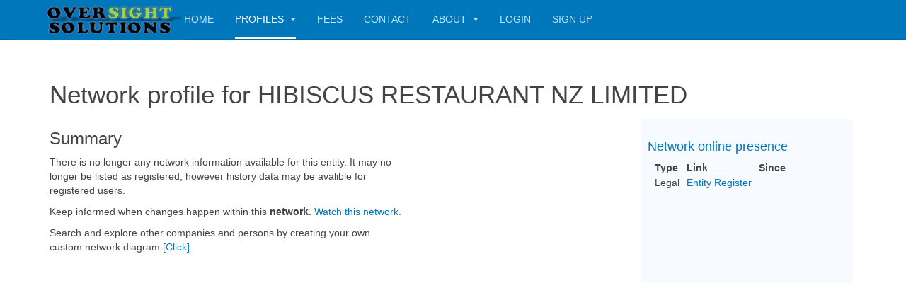

--- FILE ---
content_type: text/html; charset=utf-8
request_url: https://oversightsolutions.co.nz/profile/HIBISCUS-RESTAURANT-NZ-LIMITED
body_size: 5833
content:

<!DOCTYPE html>
<html lang="en-gb" dir="ltr"
	  class='com_content view-article itemid-128 j39 mm-hover '>

<head>
	<base href="https://oversightsolutions.co.nz/profile/HIBISCUS-RESTAURANT-NZ-LIMITED" />
	<meta http-equiv="content-type" content="text/html; charset=utf-8" />
	<meta name="keywords" content="HIBISCUS RESTAURANT NZ, , limited, ltd, director, owner, shareholder, profile, network, company" />
	<meta name="rights" content="All rights reserved." />
	<meta name="title" content="Profile and insights for HIBISCUS RESTAURANT NZ LIMITED" />
	<meta name="description" content="Overview and insights into company structures." />
	<title>Profile for HIBISCUS RESTAURANT NZ LIMITED</title>
	<link href="https://oversightsolutions.co.nz/profile/HIBISCUS-RESTAURANT-NZ-LIMITED" rel="canonical" />
	<link href="/templates/purity_iii/favicon.ico" rel="shortcut icon" type="image/vnd.microsoft.icon" />
	<link href="/templates/purity_iii/css/bootstrap.css" rel="stylesheet" type="text/css" />
	<link href="/../OsApp/profile.css" rel="stylesheet" type="text/css" />
	<link href="/templates/system/css/system.css" rel="stylesheet" type="text/css" />
	<link href="/templates/purity_iii/css/template.css" rel="stylesheet" type="text/css" />
	<link href="/templates/purity_iii/css/megamenu.css" rel="stylesheet" type="text/css" />
	<link href="/templates/purity_iii/fonts/font-awesome/css/font-awesome.min.css" rel="stylesheet" type="text/css" />
	<link href="/templates/purity_iii/css/custom.css" rel="stylesheet" type="text/css" />
	<script src="https://d3js.org/d3.v4.min.js" type="text/javascript"></script>
	<script src="/../OsApp/sankey.js" type="text/javascript"></script>
	<script src="/../OsApp/charts.js" type="text/javascript"></script>
	<script src="/../OsApp/d3.layout.cloud.js" type="text/javascript"></script>
	<script src="https://code.jquery.com/jquery-2.1.3.min.js" type="text/javascript"></script>
	<script src="/../OsApp/jquery.svg.pan.zoom.js" type="text/javascript"></script>
	<script src="/media/jui/js/jquery.min.js?c3b603933472fca5d41db28ec04de0d2" type="text/javascript"></script>
	<script src="/media/jui/js/jquery-noconflict.js?c3b603933472fca5d41db28ec04de0d2" type="text/javascript"></script>
	<script src="/media/jui/js/jquery-migrate.min.js?c3b603933472fca5d41db28ec04de0d2" type="text/javascript"></script>
	<script src="/media/system/js/caption.js?c3b603933472fca5d41db28ec04de0d2" type="text/javascript"></script>
	<script src="/plugins/system/t3/base-bs3/bootstrap/js/bootstrap.js?c3b603933472fca5d41db28ec04de0d2" type="text/javascript"></script>
	<script src="/plugins/system/t3/base-bs3/js/jquery.tap.min.js" type="text/javascript"></script>
	<script src="/plugins/system/t3/base-bs3/js/script.js" type="text/javascript"></script>
	<script src="/plugins/system/t3/base-bs3/js/menu.js" type="text/javascript"></script>
	<script src="/templates/purity_iii/js/script.js" type="text/javascript"></script>
	<script src="/plugins/system/t3/base-bs3/js/nav-collapse.js" type="text/javascript"></script>
	<script type="text/javascript">
jQuery(window).on('load',  function() {
				new JCaption('img.caption');
			});jQuery(function($){ initTooltips(); $("body").on("subform-row-add", initTooltips); function initTooltips (event, container) { container = container || document;$(container).find(".hasTooltip").tooltip({"html": true,"container": "body"});} });
	</script>

	
<!-- META FOR IOS & HANDHELD -->
	<meta name="viewport" content="width=device-width, initial-scale=1.0, maximum-scale=1.0, user-scalable=no"/>
	<style type="text/stylesheet">
		@-webkit-viewport   { width: device-width; }
		@-moz-viewport      { width: device-width; }
		@-ms-viewport       { width: device-width; }
		@-o-viewport        { width: device-width; }
		@viewport           { width: device-width; }
	</style>
	<script type="text/javascript">
		//<![CDATA[
		if (navigator.userAgent.match(/IEMobile\/10\.0/)) {
			var msViewportStyle = document.createElement("style");
			msViewportStyle.appendChild(
				document.createTextNode("@-ms-viewport{width:auto!important}")
			);
			document.getElementsByTagName("head")[0].appendChild(msViewportStyle);
		}
		//]]>
	</script>
<meta name="HandheldFriendly" content="true"/>
<meta name="apple-mobile-web-app-capable" content="YES"/>
<!-- //META FOR IOS & HANDHELD -->




<!-- Le HTML5 shim and media query for IE8 support -->
<!--[if lt IE 9]>
<script src="//html5shim.googlecode.com/svn/trunk/html5.js"></script>
<script type="text/javascript" src="/plugins/system/t3/base-bs3/js/respond.min.js"></script>
<![endif]-->

<!-- You can add Google Analytics here or use T3 Injection feature -->
<!-- Global site tag (gtag.js) - Google Analytics -->
<script async src="https://www.googletagmanager.com/gtag/js?id=UA-148786123-1"></script>
<script>
  window.dataLayer = window.dataLayer || [];
  function gtag(){dataLayer.push(arguments);}
    gtag('js', new Date());

    gtag('config', 'UA-148786123-1');
    </script>

  
  
<!--[if lt IE 9]>
<link rel="stylesheet" href="/templates/purity_iii/css/ie8.css" type="text/css" />
<![endif]-->

</head>

<body>

<div class="t3-wrapper"> <!-- Need this wrapper for off-canvas menu. Remove if you don't use of-canvas -->

  
<!-- MAIN NAVIGATION -->
<header id="t3-mainnav" class="wrap navbar navbar-default navbar-fixed-top t3-mainnav">
<script async src="https://pagead2.googlesyndication.com/pagead/js/adsbygoogle.js?client=ca-pub-5033882106470213" crossorigin="anonymous"> </script>
	<!-- OFF-CANVAS -->
		<!-- //OFF-CANVAS -->

	<div class="container">

		<!-- NAVBAR HEADER -->
		<div class="navbar-header">

			<!-- LOGO -->
			<div class="logo logo-image">
				<div class="logo-image">
					<a href="/" title="Oversight Solutions">
													<img class="logo-img" src="/images/logo.png" alt="Oversight Solutions" />
						
												
						<span>Oversight Solutions</span>
					</a>
				</div>
			</div>
			<!-- //LOGO -->

											<button type="button" class="navbar-toggle" data-toggle="collapse" data-target=".t3-navbar-collapse">
					<i class="fa fa-bars"></i>
				</button>
			
	    
		</div>
		<!-- //NAVBAR HEADER -->

		<!-- NAVBAR MAIN -->
				<nav class="t3-navbar-collapse navbar-collapse collapse"></nav>
		
		<nav class="t3-navbar navbar-collapse collapse">
			<div  class="t3-megamenu"  data-responsive="true">
<ul itemscope itemtype="http://www.schema.org/SiteNavigationElement" class="nav navbar-nav level0">
<li itemprop='name'  data-id="101" data-level="1">
<a itemprop='url' class=""  href="/"   data-target="#">Home </a>

</li>
<li itemprop='name' class="current active dropdown mega" data-id="128" data-level="1">
<a itemprop='url' class=" dropdown-toggle"  href="/profile"   data-target="#" data-toggle="dropdown">Profiles <em class="caret"></em></a>

<div class="nav-child dropdown-menu mega-dropdown-menu"  ><div class="mega-dropdown-inner">
<div class="row">
<div class="col-xs-12 mega-col-nav" data-width="12"><div class="mega-inner">
<ul itemscope itemtype="http://www.schema.org/SiteNavigationElement" class="mega-nav level1">
<li itemprop='name'  data-id="130" data-level="2">
<a itemprop='url' class=""  href="/profile/updated-networks"   data-target="#">Updated Networks </a>

</li>
<li itemprop='name'  data-id="131" data-level="2">
<a itemprop='url' class=""  href="/profile/new-company-websites"   data-target="#">New company websites </a>

</li>
<li itemprop='name'  data-id="132" data-level="2">
<a itemprop='url' class=""  href="/profile/alerts"   data-target="#">Alerts </a>

</li>
</ul>
</div></div>
</div>
</div></div>
</li>
<li itemprop='name'  data-id="120" data-level="1">
<a itemprop='url' class=""  href="/fees"   data-target="#">Fees </a>

</li>
<li itemprop='name'  data-id="124" data-level="1">
<a itemprop='url' class=""  href="/contact"   data-target="#">Contact </a>

</li>
<li itemprop='name' class="dropdown mega" data-id="133" data-level="1">
<a itemprop='url' class=" dropdown-toggle"  href="/about"   data-target="#" data-toggle="dropdown">About <em class="caret"></em></a>

<div class="nav-child dropdown-menu mega-dropdown-menu"  ><div class="mega-dropdown-inner">
<div class="row">
<div class="col-xs-12 mega-col-nav" data-width="12"><div class="mega-inner">
<ul itemscope itemtype="http://www.schema.org/SiteNavigationElement" class="mega-nav level1">
<li itemprop='name'  data-id="126" data-level="2">
<a itemprop='url' class=""  href="/about/about"   data-target="#">About </a>

</li>
<li itemprop='name'  data-id="134" data-level="2">
<a itemprop='url' class=""  href="/about/our-data"   data-target="#">Our Data </a>

</li>
<li itemprop='name'  data-id="135" data-level="2">
<a itemprop='url' class=""  href="https://aml360software.co.nz/?oss" target="_blank"   data-target="#">AML360 Software</a>

</li>
</ul>
</div></div>
</div>
</div></div>
</li>
<li itemprop='name'  data-id="103" data-level="1">
<a itemprop='url' class=""  href="/login"   data-target="#">Login </a>

</li>
<li itemprop='name'  data-id="114" data-level="1">
<a itemprop='url' class=""  href="/signup-register"   data-target="#">Sign Up </a>

</li>
</ul>
</div>

		</nav>
    <!-- //NAVBAR MAIN -->

	</div>
</header>
<!-- //MAIN NAVIGATION -->






  


  

<div id="t3-mainbody" class="container t3-mainbody">
	<div class="row">

		<!-- MAIN CONTENT -->
		<div id="t3-content" class="t3-content col-xs-12">
						<div id="system-message-container">
	</div>

						

<div class="item-page clearfix">


<!-- Article -->
<article>
	<meta itemprop="inLanguage" content="en-GB" />
	<meta itemprop="url" content="/profile" />

    
    
  <!-- Aside -->
    <!-- //Aside -->

  
  
  
	
  
	
	<section class="article-content clearfix">
		<p>
<div class="modal"></div><h1>Network profile for HIBISCUS RESTAURANT NZ LIMITED</h1><div id='nwprofile' style='display: flex;flex-wrap: wrap;'><div id='summary' style='margin-right: auto;max-width: 500px; min-height:510px;'><h2>Summary</h2><p>There is no longer any network information available for this entity. It may no longer be listed as registered, however history data may be avalible for registered users.</p>Keep informed when changes happen within this <strong>network</strong>. <a href='../index.php?option=com_content&view=article&id=16&catid=2&nid=152885' title='Add watch'>Watch this network.</a><p style='padding-top: 10px;'>Search and explore other companies and persons by creating your own custom network diagram <a href='/index.php?lch=22' title='Build a network diagram'>[Click]<a></p></div><div id='profileBody' style='display: flex;flex-wrap: wrap;'><div style='display: none;' class='profileItem' width='50em'><div class='itemHead'><h3>Beneficial owners based on shareholding hierarchy</h3></div><div id='ownersChart' title='Beneficial owners HIBISCUS-RESTAURANT-NZ-LIMITED'></div><div class='itemBody' style='padding-left: 10px;'><small>Source Ministry of Business, Innovation & Employment NZBI API as of unknown</small></div></div><div style='display: none; width:100%' class='profileItem'><div class='itemHead'><h3>Beneficial owners chart based on shareholding hierarchy. Subscription required to dispay details.</h3></div><div id='ownersChartIMG' title='Beneficial owners chart for HIBISCUS-RESTAURANT-NZ-LIMITED'>unknown</div><div style='text-align: center;'><button type='button' title='Click to move Left' style='border: none; background-color: transparent;' onclick='svgPanZoom.panLeft()'><b style='font-size: 25px;'>&#8606;</b></button><button type='button' title='Click to move Up' style='border: none; background-color: transparent;' onclick='svgPanZoom.panUp()'><b style='font-size: 25px;'>&#8607;</b></button><button type='button' title='Click to see full chart' style='border: none; background-color: transparent;' onclick='svgPanZoom.reset()'>&#9646;</button><button type='button' title='Click to move Down' style='border: none; background-color: transparent;' onclick='svgPanZoom.panDown()'><b style='font-size: 25px;'>&#8609;</b></button><button type='button' title='Click to move Right' style='border: none; background-color: transparent;' onclick='svgPanZoom.panRight()'><b style='font-size: 25px;'>&#8608;</b></button>&nbsp;&nbsp;&nbsp;&nbsp;&nbsp;<button type='button' title='Click to zoom In' style='border: none; background-color: transparent;' onclick='svgPanZoom.zoomIn()'>&#10133;</button><button type='button' title='Click to zoom Out' style='border: none; background-color: transparent;' onclick='svgPanZoom.zoomOut()'>&#10134;</button><p style='font-size: 12px;'>Use mouse to move (hold button down and drag) and resize (with mouse wheel)</div><div class='itemBody' style='padding-left: 10px;'></p></div></div><div style='display: none;' width="50em" class='profileItem'><div class='itemHead'><h3>Beneficial owners list</h3></div><div id='ownersList' style="padding: 10px;max-width: 500px;max-height: 250px;overflow: auto;" title='Beneficial owners list HIBISCUS-RESTAURANT-NZ-LIMITED'><div style='text-align: center;'></div></div></div><div style='display: none;' class='profileItem' width='50em'><div class='itemHead'><h3>Industry breakdown</h3></div><div id='industryChart' title='Industry breakdown chart for HIBISCUS-RESTAURANT-NZ-LIMITED'></div><div class='itemBody' style='padding-left: 10px;'></div></div><div style='display: none;' class='profileItem' width='50em'><div class='itemHead'><h3>Entity types</h3></div><div id='typeChart' title='Entity types within HIBISCUS-RESTAURANT-NZ-LIMITED network.'></div><div class='itemBody' style='padding-left: 10px;'></div></div><div style='display: none;' class='profileItem' width='50em'><div class='itemHead'><h3>Region breakdown</h3></div><div id='regionChart' title='Entities by region for HIBISCUS-RESTAURANT-NZ-LIMITED network.'></div><div class='itemBody' style='padding-left: 10px;'></div></div><div style='display: none;' class='profileItem' width='50em'><div class='itemHead'><h3>New Zealand map by region</h3></div><div id='regionMap' style='max-width: 320pt;' title='Map of entities by region for HIBISCUS-RESTAURANT-NZ-LIMITED network.'></div><div class='itemBody' style='padding-left: 10px;'></div></div><div style='display: none; align-content: flex-start;' class='profileItem' width='50em'><div class='itemHead'><h3>Origin of Surnames</h3></div><div id='origin' title='Surname origin of people within HIBISCUS-RESTAURANT-NZ-LIMITED network.'></div><div class='itemBody' style='padding-left: 10px;'><i style='font-size: xx-small;'>Note: May not represent the nationality of the person and some surnames may have multiple origins.</i></div></div><div style='display: none;' class='profileItem' width='50em'><div class='itemHead'><h3>Company years of service</h3></div><div id='cpyAge' title='Histogram of company ages within HIBISCUS-RESTAURANT-NZ-LIMITED network.'></div><div class='itemBody' style='padding-left: 10px;'></div></div><div style='display: block;' class='profileItem' width='50em'><div class='itemHead'><h3>Network online presence</h3></div><div id='websites'></div><div class='itemBody' style='padding-left: 10px;'><table style='margin: 10px;'><tr><th>Type</th><th style='padding-left: 10px;'>Link</th><th style='padding-left: 10px;'>Since</th></tr><tr><td>Legal</td><td style='padding-left: 10px;'><a href='http://<a href="https://app.companiesoffice.govt.nz/companies/app/ui/pages/companies/8206278" target="_blank">Entity Register</a>' target='_blank'><a href="https://app.companiesoffice.govt.nz/companies/app/ui/pages/companies/8206278" target="_blank">Entity Register</a></a></td><td style='padding-left: 10px;'></td></tr></table></div></div><div style='display: none;' class='profileItem' width='50em'><div class='itemHead'><h3>Radar</h3></div><div id='radarChart' style='display: inline-flex;'></div><div class='itemBody' style='padding-left: 10px;'></div></div>  
	    <script type="text/javascript">
	    var $jq = jQuery.noConflict();
var data = [];
    $jq("body").ready(function(){
$jq("#ownersChartIMG g text").each(function(i, obj) {obj.innerHTML=obj.innerHTML.replace(/./g ,"*")});mv=parseFloat($jq('#ownersList tbody tr td:nth-child(2)').html());
		$jq('#ownersList tbody tr td').each(function(){
  var cellValue = $jq(this).html();
  if(!isNaN(parseFloat(cellValue))) {
      pct=(parseFloat(cellValue)/mv)*100;
    $jq(this).css('background','-webkit-gradient(linear, left top, right top, from(green), to(white), color-stop(1, lightgreen), color-stop('+pct/100+', white))');
	$jq(this).css('background','-moz-linear-gradient(0, green 0%, lightgreen 1%, white '+pct+'%, white 100%)');
    }
}); });    $jq("#ownersChartIMG svg").load(function() {
    svgPanZoom=$('#ownersChartIMG svg').svgPanZoom({"zoomFactor":.25,"maxZoom": 20, "limits":{"x":Math.round($jq("#ownersChartIMG svg")[0].getBBox().width)*-1,"y":Math.max(Math.round($jq("#ownersChartIMG svg")[0].getBBox().height),Math.round($jq("#ownersChartIMG").parent().height()))*-1,"x2":Math.round($jq("#ownersChartIMG svg")[0].getBBox().width),"y2":Math.max(Math.round($jq("#ownersChartIMG svg")[0].getBBox().height+100),Math.round($jq("#ownersChartIMG").parent().height()))}, "initialViewBox":{"x":0,"y":0,"width":Math.round($jq("#ownersChartIMG svg")[0].getBBox().width),"height":Math.max(Math.round($jq("#ownersChartIMG svg")[0].getBBox().height+100),Math.round($jq("#ownersChartIMG").parent().height()))}});
    });
    </script>
    
    </div>
	</p> 	</section>
  
  <!-- footer -->
    <!-- //footer -->

	
	
	</article>
<!-- //Article -->


</div>


		</div>
		<!-- //MAIN CONTENT -->

	</div>
</div> 



  


  
<!-- NAV HELPER -->
<nav class="wrap t3-navhelper ">
	<div class="container">
		
	</div>
</nav>
<!-- //NAV HELPER -->

  
<!-- BACK TOP TOP BUTTON -->
<div id="back-to-top" data-spy="affix" data-offset-top="300" class="back-to-top hidden-xs hidden-sm affix-top">
    <button class="btn btn-primary" title="Back to Top"><i class="fa fa-caret-up"></i></button>
</div>
<script type="text/javascript">
    (function ($) {
        // Back to top
        $('#back-to-top').on('click', function () {
            $("html, body").animate({scrollTop: 0}, 500);
            return false;
        });
        $(window).load(function () {
            // hide button to top if the document height not greater than window height*2;using window load for more accurate calculate.    
            if ((parseInt($(window).height()) * 2) > (parseInt($(document).height()))) {
                $('#back-to-top').hide();
            }
        });
    })(jQuery);
</script>
<!-- BACK TO TOP BUTTON -->

<!-- FOOTER -->
<footer id="t3-footer" class="wrap t3-footer">

    
    <section class="t3-copyright">
        <table style="width: 100%;/*! margin: auto; */table-layout: fixed;" border="0" cellpadding="2" cellspacing="0">
            <tr style="align-items: stretch;">
                <td class="t3-copyright" style="padding: 20px;">Please read our <a href="/index.php/fees/3-terms-and-conditions">Terms & Conditions</a> and <a href="/index.php/fees/6-privacy-policy">Privacy Policy</a><br>Copyright &copy; 2023 Oversight Solutions Ltd. All rights reserved.</td>
                <td  title="Click to Verify - This site chose GeoTrust SSL for secure e-commerce and confidential communications." style="padding-top:20px;"  align="center" valign="top">
				 <div id="DigiCertClickID_9ZWPjvnt"></div><br />
		        </td>
            </tr>
        </table>
        <script type="text/javascript">
	var __dcid = __dcid || [];
	__dcid.push({"cid":"DigiCertClickID_9ZWPjvnt","tag":"9ZWPjvnt"});
	(function(){var cid=document.createElement("script");cid.async=true;cid.src="//seal.digicert.com/seals/cascade/seal.min.js";var s = document.getElementsByTagName("script");var ls = s[(s.length - 1)];ls.parentNode.insertBefore(cid, ls.nextSibling);}());
	</script>
        <div class="container">
            <div class="row">
                <div class="col-md-12 copyright ">
                    
                                    </div>
                            </div>
        </div>
    </section>

</footer>
<!-- //FOOTER -->


</div>

</body>

</html>

--- FILE ---
content_type: text/html; charset=utf-8
request_url: https://www.google.com/recaptcha/api2/aframe
body_size: 268
content:
<!DOCTYPE HTML><html><head><meta http-equiv="content-type" content="text/html; charset=UTF-8"></head><body><script nonce="-JrBh75uNlbFLW_354iU9Q">/** Anti-fraud and anti-abuse applications only. See google.com/recaptcha */ try{var clients={'sodar':'https://pagead2.googlesyndication.com/pagead/sodar?'};window.addEventListener("message",function(a){try{if(a.source===window.parent){var b=JSON.parse(a.data);var c=clients[b['id']];if(c){var d=document.createElement('img');d.src=c+b['params']+'&rc='+(localStorage.getItem("rc::a")?sessionStorage.getItem("rc::b"):"");window.document.body.appendChild(d);sessionStorage.setItem("rc::e",parseInt(sessionStorage.getItem("rc::e")||0)+1);localStorage.setItem("rc::h",'1768991922864');}}}catch(b){}});window.parent.postMessage("_grecaptcha_ready", "*");}catch(b){}</script></body></html>

--- FILE ---
content_type: text/css
request_url: https://oversightsolutions.co.nz/templates/purity_iii/css/custom.css
body_size: 1150
content:
/*
To change this license header, choose License Headers in Project Properties.
To change this template file, choose Tools | Templates
and open the template in the editor.
*/
/* 
    Created on : 13/06/2019, 10:30:34 AM
    Author     : Glenn
*/

h1,
.h1 {
  font-size: 35px;
}
h2,
.h2 {
  font-size: 24px;
}
h3,
.h3 {
  font-size: 18px;
}
h4,
.h4 {
  font-size: 14px;
}
h5,
.h5 {
  font-size: 12px;
}
h6,
.h6 {
  font-size: 10px;
}

.menusnav-pills {
    display: inline-flex;
    display: -webkit-inline-box;
    width: 100%;
}

.nav-pills li a {
    padding-top: 0;
    padding-bottom: 0;
}

.nav-pills li .separator {
    padding-top: 0;
    padding-bottom: 0;
}

.memusnav-pills a:hover, .nav-pills a:focus {
    color: #444 !important;
    background-color: #fff !important;
}

.navbar-diagram {
    position: fixed;
    z-index: 530;
}

.navbar-nav{
    padding-left: 50px;
}

.logo-image a img {
    max-width: 240px;
}

.t3-sl {
    background: #0077bb; 
}

#osinfo {
    /*width: 90%;*/
    background: #d3ecec;
    /*height: 250px;*/
    border-radius: 0.5em;
    padding: 1em;
    margin: 1em;
}
#network,#oschart { height: 600px; 
                    /*width: 56%;*/
                    background: azure; 
                    /*display: inline-block ;*/ 
                    border-radius: 0.5em;
                    padding: 1em;
}
#osmap { height: 315px;
         /*width: 90%;*/
         background: azure;
         border-radius: 0.5em;
         padding: 1em;
         margin: 1em;
}
.full_width {
    width: 100%;
}

#t3-mainnav .container{
width: 100%;
}

.edgelabel{
    font-size: 8px;
    filter: alpha(opacity=50);
    opacity: 0.3;
}

.map-scroll:before {
    content: 'Use ctrl + scroll to zoom the diagram.\aHold ctrl + mouse button and drag to move diagram';
    white-space: pre;
    position: absolute;
    top: 25%;
    left: 25%;
    z-index: 999;
    font-size: 24px;
}
.map-scroll:after {
    position: absolute;
    left: 0;
    right: 0;
    bottom: 0;
    top: 0;
    content: '';
    background: #00000061;
    z-index: 999;
}
progress {
    border: none;
    width: 400px;
    height: 20px;
    background: gray;
}

progress {
    color: #9ad540;
}

progress::-webkit-progress-value {
    background: #9ad540;
}

progress::-moz-progress-bar {
    background: #9ad540;
}

progress.red::-webkit-progress-value {
    background: red;
}

progress.red::-moz-progress-bar {
    background: red;
}

.item-page {
    margin-bottom: 0px;
}
/*    #sidebar{
        width: 40%;
        float: right;
        position: relative;
        overflow-y: hidden;
        height: 100%;
    }*/

#jform_contact_message {
    height: 300px;
    width: 60%;
}

.dropdown-menu {
	background-color: #0077bb;
	border-radius: 5px;
}


.home .t3-mainbody, .home .t3-content, .home .t3-sidebar, .home .t3-sl {
  padding-top: 0px;
  padding-bottom: 0px;
}

.home .t3-mainbody, .home .container{
  width: 100%;
}

#osinfo,#osmap,#oschart {box-shadow: 0 7px 14px 0 rgba(60,66,87, .12), 0 3px 6px 0 rgba(0,0,0, .12)}



--- FILE ---
content_type: application/javascript
request_url: https://oversightsolutions.co.nz/OsApp/charts.js
body_size: 17656
content:
/* 
 * To change this license header, choose License Headers in Project Properties.
 * To change this template file, choose Tools | Templates
 * and open the template in the editor.
 */

watchNW = function(cid){
    $jq.getJSON("/OsApp/getData?wt=a&opts=80&id="+cid, function (data){
         if (data["message"] !== undefined) {
            alert(data["message"]);
            return;
        }
    }); 
}

showOwners = function(cid, width){
    if($jq('#allOwners').children().length==0){
        $jq.ajax({dataType: "json",url: "/OsApp/getData?gp="+cid+"&val=owners",async: false,success: function (data) { 
            $tb=data["data"]["stats"]["owners"];
            
            $t=[["Shareholder","Percent"]];
            $t=[[]];
            $tb.links.forEach(function(index, value) {
		if($tb.links.filter(function(x){if(x.source==index.target) return x}).length==0) {
                    if($t.filter(function(x){if(x[0]==$tb.nodes[index.target].name) return x})==0) $t.push([$tb.nodes[index.target].name,index.value]);
                    else $t.filter(function(x){if(x[0]==$tb.nodes[index.target].name) x[1]=x[1]+index.value;});
                }
            });
        $t.sort(function(a,b){return b.value - a.value});
        $t.unshift(["Shareholder","Percent"]);
        
            if(width>500) {
                drawSankey(data["data"]["stats"]["owners"] ,"#allOwners");
                $jq("#allOwners").show();
                $jq("#allOwnersTab").css("width","20%");
            }

        
        createTable($t,"#allOwnersTab");
        mv=parseFloat($jq('#allOwnersTab tbody tr td:nth-child(2)').html());
        $jq('#allOwnersTab tbody tr td').each(function(){
  var cellValue = $jq(this).html();
  if(!isNaN(parseFloat(cellValue))) {
      pct=(parseFloat(cellValue)/mv)*100;
    $jq(this).css('background','-webkit-gradient(linear, left top, right top, from(green), to(white), color-stop('+pct/100+', lightgreen), color-stop('+pct/100+', white))');
	$jq(this).css('background','-moz-linear-gradient(0, green 0%, lightgreen '+pct+'%, white '+pct+'%, white 100%)');
    }
});
        delete $t;
        //      }
            }});
    }
}

getOwners = function(){
        var nodes =  Array();
    $jq('#ownerNodes tr').each(function(row, tr){
        nodes[row]={
            "name" : $jq(tr).find('td:eq(0)').text()
            , "group" :$jq(tr).find('td:eq(1)').text()
            , "id" : $jq(tr).find('td:eq(2)').text()
        }    
    }); 
    nodes.shift();
	
	var edges = Array();
	    $jq('#ownerEdges tr').each(function(row, tr){
        edges[row]={
            "source" : nodes.indexOf(nodes.filter(function (x) {return x.name === $jq(tr).find('td:eq(0)').text();})[0])  
            , "target" : nodes.indexOf(nodes.filter(function (x) {return x.name === $jq(tr).find('td:eq(1)').text();})[0]) 
			 , "value" :Number($jq(tr).find('td:eq(2)').text())
            , "group" : $jq(tr).find('td:eq(3)').text()
        }    
    }); 
    edges.shift();
    return({"nodes":nodes,"links":edges});
}

drawSankey = function(data, todiv){
    // set the dimensions and margins of the graph
var margin = {top: 10, right: 10, bottom: 10, left: 10},
    width = 450 - margin.left - margin.right,
    height = 400 - margin.top - margin.bottom;
    
    if(data["nodes"].length+data["links"].length>20 & todiv=="#ownersChart"){
    drawWidth = 1250;
    drawHeight = 1000;
    drawScale = 0.35;
    } else {
    drawWidth = width;
    drawHeight = height;
    drawScale = 1;
    }
    
    if(todiv=="#allOwners") {
        width = 1500 - margin.left - margin.right,
        height = 15000 - margin.top - margin.bottom;
        drawWidth = 1500;
        drawHeight = 15000;
        drawScale=.8;
    }
    
    if($jq("body").width()<500) {console.log($jq("body").width()); drawWidth = ($jq("body").width()-40)/.6; width=$jq("body").width()- margin.left - margin.right-30; drawScale=.6;}
    //width = 1400 - margin.left - margin.right,
    // height = 1000 - margin.top - margin.bottom;

// append the svg object to the body of the page
var svg = d3.select(todiv).append("svg")
    .attr("width", (width) + margin.left + margin.right)
    .attr("height", (height*drawScale) + margin.top + margin.bottom)
  .append("g")
    .attr("transform",
          "scale("+drawScale+" "+drawScale+") translate(" + margin.left + "," + margin.top + ")");

// Color scale used
//var color = d3.scaleOrdinal(d3.schemeCategory20);
var color = d3.scaleOrdinal() .domain(["I", "E", "D", "S"]) .range(["#dbdb28", "#2837db", "#dbdb28", "#ff37db"]);

// Set the sankey diagram properties
var sankey = d3.sankey()
    .nodeWidth(30)
    .nodePadding(20)
    .size([drawWidth, drawHeight]);

  graph=data;
  // Constructs a new Sankey generator with the default settings.
  sankey
      .nodes(graph.nodes)
      .links(graph.links)
      .layout(1);

  // add in the links
  var link = svg.append("g")
    .selectAll(".link")
    .data(graph.links)
    .enter()
    .append("path")
      .attr("class", "link")
      .attr("d", sankey.link() )
      .style("stroke", function(d) { return d.color = color(d.group); })
      .style("stroke-width", function(d) { return Math.max(1, d.dy); })
      .sort(function(a, b) { return b.dy - a.dy; });

  // add in the nodes
  var node = svg.append("g")
    .selectAll(".node")
    .data(graph.nodes)
    .enter().append("g")
      .attr("class", "node")
      .attr("transform", function(d) { return "translate(" + d.x + "," + d.y + ")"; })
      .call(d3.drag()
        .subject(function(d) { return d; })
        .on("start", function() { this.parentNode.appendChild(this); })
        .on("drag", dragmove));

  // add the rectangles for the nodes
  node
    .append("rect")
      .attr("height", function(d) { return d.dy; })
      .attr("width", sankey.nodeWidth())
      //.style("fill", function(d) { return d.color = color(d.name.replace(/ .*/, "")); })
      .style("fill", function(d) { return d.color = color(d.group); })
      .style("stroke", function(d) { return d3.rgb(d.color).darker(2); })
    // Add hover text
    .append("title")
      .text(function(d) { return d.name+" %"+d.value; });

  // add in the title for the nodes
    node
      .append("text")
        .attr("x", -6)
        .attr("y", function(d) { return d.dy / 2; })
        .attr("dy", ".35em")
        .attr("text-anchor", "end")
        .attr("transform", null)
        .text(function(d) { return d.name; })
      .filter(function(d) { return d.x < width / 2; })
        .attr("x", 6 + sankey.nodeWidth())
        .attr("text-anchor", "start");

  // the function for moving the nodes
  function dragmove(d) {
    d3.select(this)
      .attr("transform",
            "translate("
               + d.x + ","
               + (d.y = Math.max(
                  0, Math.min(drawHeight - d.dy, d3.event.y))
                 ) + ")");
    sankey.relayout();
    link.attr("d", sankey.link() );
  }

//});

}


drawWordCloud = function (todiv) {
    $jq(todiv).append("<svg width='300' height='300'></svg>");
    var data = [];
    $jq("#wc").children().each(function (li) {
        var wrd = $jq(this).text().split(" ");
        data.push({text: wrd[0], value: +wrd[1]});
    });
//console.log(data);
    var colorScale = d3.scaleLinear().domain([data.length, (data.length / 3) * 1, 0])
            .range(["black", "#0E78B6", "#abe249"]);
    var sizeScale = d3.scaleLinear().domain([data[data.length - 1]["value"], data[0]["value"]])
            .range([8, 25]);

    var layout = d3.layout.cloud()
            .size([300, 300])
            //   .padding(0)
            .words(data)
            .font("Impact")
            .spiral("archimedean")
            //.fontSize((d) => sizeScale(d.value))
            .fontSize(function(d) {return sizeScale(d.value);})
            .on("end", draw);

    layout.start();

    function draw(words) {
        d3.select(todiv + " svg")
                .append("g")
                .attr("transform", "translate(" + layout.size()[0] / 2 + "," + layout.size()[1] / 2 + ")")
                .selectAll("text")
                .data(words)
                .enter()
                .append("text")
                //.text((d) => d.text)
                .text(function(d) {return d.text;})
                .style("font-size", function(d) {return d.size + "px";})
                .style("font-family", function(d) {return d.font;})
                .style("fill", function(d, i) {return colorScale(i);})
                .attr("text-anchor", "middle")
                .attr("transform", function(d) {return "translate(" + [d.x, d.y] + ")rotate(" + d.rotate + ")";});
    }
};

// Radar http://bl.ocks.org/mthh/7e17b680b35b83b49f1c22a3613bd89f
const RadarChart = function RadarChart(data, parent_selector) {
    options={w: 200,
		h: 200,
		margin: margin,
		levels: 5,
                roundStrokes: true,
		color: d3.scaleOrdinal().range(["#26AF32", "#762712"]),
                legend: { title: 'Organization XYZ', translateX: 120, translateY: 10 },
		format: '.0f'
            };
    var margin = { top: 50, right: 80, bottom: 50, left: 80 },
    width = Math.min(700, window.innerWidth / 4) - margin.left - margin.right,
    height = Math.min(width, window.innerHeight - margin.top - margin.bottom);
	const max = Math.max;
	const sin = Math.sin;
	const cos = Math.cos;
	const HALF_PI = Math.PI / 2;
	//Wraps SVG text - Taken from http://bl.ocks.org/mbostock/7555321
	const wrap = function(text, width)  {
	  text.each(function() {
			var text = d3.select(this),
				words = text.text().split(/\s+/).reverse(),
				word,
				line = [],
				lineNumber = 0,
				lineHeight = 1.4, // ems
				y = text.attr("y"),
				x = text.attr("x"),
				dy = parseFloat(text.attr("dy")),
				tspan = text.text(null).append("tspan").attr("x", x).attr("y", y).attr("dy", dy + "em");

			while (word = words.pop()) {
			  line.push(word);
			  tspan.text(line.join(" "));
			  if (tspan.node().getComputedTextLength() > width) {
					line.pop();
					tspan.text(line.join(" "));
					line = [word];
					tspan = text.append("tspan").attr("x", x).attr("y", y).attr("dy", ++lineNumber * lineHeight + dy + "em").text(word);
			  }
			}
	  });
	}//wrap

	const cfg = {
	 w: 200,				//Width of the circle
	 h: 200,				//Height of the circle
	 margin: {top: 50, right: 150, bottom: 50, left: 50}, //The margins of the SVG
	 levels: 3,				//How many levels or inner circles should there be drawn
	 maxValue: 0, 			//What is the value that the biggest circle will represent
	 labelFactor: 1.25, 	//How much farther than the radius of the outer circle should the labels be placed
	 wrapWidth: 60, 		//The number of pixels after which a label needs to be given a new line
	 opacityArea: 0.35, 	//The opacity of the area of the blob
	 dotRadius: 4, 			//The size of the colored circles of each blog
	 opacityCircles: 0.1, 	//The opacity of the circles of each blob
	 strokeWidth: 2, 		//The width of the stroke around each blob
	 roundStrokes: false,	//If true the area and stroke will follow a round path (cardinal-closed)
	 color: d3.scaleOrdinal(d3.schemeCategory10),	//Color function,
	 format: '.2%',
	 unit: '',
	 legend: false
	};

	//Put all of the options into a variable called cfg
	if('undefined' !== typeof options){
	  for(var i in options){
		if('undefined' !== typeof options[i]){ cfg[i] = options[i]; }
	  }//for i
	}//if

	//If the supplied maxValue is smaller than the actual one, replace by the max in the data
	// var maxValue = max(cfg.maxValue, d3.max(data, function(i){return d3.max(i.map(function(o){return o.value;}))}));
	let maxValue = 0;
	for (let j=0; j < data.length; j++) {
		for (let i = 0; i < data[j].axes.length; i++) {
			data[j].axes[i]['id'] = data[j].name;
			if (data[j].axes[i]['value'] > maxValue) {
				maxValue = data[j].axes[i]['value'];
			}
		}
	}
	maxValue = max(cfg.maxValue, maxValue);

	const allAxis = data[0].axes.map(function(i, j) {return i.axis;}),	//Names of each axis
		total = allAxis.length,					//The number of different axes
		radius = Math.min(cfg.w/2, cfg.h/2), 	//Radius of the outermost circle
		Format = d3.format(cfg.format),			 	//Formatting
		angleSlice = Math.PI * 2 / total;		//The width in radians of each "slice"

	//Scale for the radius
	const rScale = d3.scaleLinear()
		.range([0, radius])
		.domain([0, maxValue]);

	/////////////////////////////////////////////////////////
	//////////// Create the container SVG and g /////////////
	/////////////////////////////////////////////////////////
	const parent = d3.select(parent_selector);

	//Remove whatever chart with the same id/class was present before
	parent.select("svg").remove();

	//Initiate the radar chart SVG
	let svg = parent.append("svg")
			.attr("width",  cfg.w + cfg.margin.left + cfg.margin.right)
			.attr("height", cfg.h + cfg.margin.top + cfg.margin.bottom)
			.attr("class", "radar");

	//Append a g element
	let g = svg.append("g")
			.attr("transform", "translate(" + (cfg.w/2 + cfg.margin.left) + "," + (cfg.h/2 + cfg.margin.top) + ")");

	/////////////////////////////////////////////////////////
	////////// Glow filter for some extra pizzazz ///////////
	/////////////////////////////////////////////////////////

	//Filter for the outside glow
	let filter = g.append('defs').append('filter').attr('id','glow'),
		feGaussianBlur = filter.append('feGaussianBlur').attr('stdDeviation','2.5').attr('result','coloredBlur'),
		feMerge = filter.append('feMerge'),
		feMergeNode_1 = feMerge.append('feMergeNode').attr('in','coloredBlur'),
		feMergeNode_2 = feMerge.append('feMergeNode').attr('in','SourceGraphic');

	/////////////////////////////////////////////////////////
	/////////////// Draw the Circular grid //////////////////
	/////////////////////////////////////////////////////////

	//Wrapper for the grid & axes
	let axisGrid = g.append("g").attr("class", "axisWrapper");

	//Draw the background circles
	axisGrid.selectAll(".levels")
	   .data(d3.range(1,(cfg.levels+1)).reverse())
	   .enter()
		.append("circle")
		.attr("class", "gridCircle")
		.attr("r", function(d) { return radius / cfg.levels * d;})
		.style("fill", "#CDCDCD")
		.style("stroke", "#CDCDCD")
		.style("fill-opacity", cfg.opacityCircles)
		.style("filter" , "url(#glow)");

	//Text indicating at what % each level is
	axisGrid.selectAll(".axisLabel")
	   .data(d3.range(1,(cfg.levels+1)).reverse())
	   .enter().append("text")
	   .attr("class", "axisLabel")
	   .attr("x", 4)
	   .attr("y", function(d) {return -d * radius / cfg.levels;})
	   .attr("dy", "0.4em")
	   .style("font-size", "10px")
	   .attr("fill", "#737373")
	   .text(function(d) {return Format(maxValue * d / cfg.levels) + cfg.unit;});

	/////////////////////////////////////////////////////////
	//////////////////// Draw the axes //////////////////////
	/////////////////////////////////////////////////////////

	//Create the straight lines radiating outward from the center
	var axis = axisGrid.selectAll(".axis")
		.data(allAxis)
		.enter()
		.append("g")
		.attr("class", "axis");
	//Append the lines
	axis.append("line")
		.attr("x1", 0)
		.attr("y1", 0)
		.attr("x2", function(d, i) { return rScale(maxValue *1.1) * cos(angleSlice * i - HALF_PI);})
		.attr("y2", function(d, i) { return rScale(maxValue* 1.1) * sin(angleSlice * i - HALF_PI);})
		.attr("class", "line")
		.style("stroke", "white")
		.style("stroke-width", "2px");

	//Append the labels at each axis
	axis.append("text")
		.attr("class", "legend")
		.style("font-size", "11px")
		.attr("text-anchor", "middle")
		.attr("dy", "0.35em")
		.attr("x", function(d,i) {return rScale(maxValue * cfg.labelFactor) * cos(angleSlice * i - HALF_PI);})
		.attr("y", function(d,i) {return rScale(maxValue * cfg.labelFactor) * sin(angleSlice * i - HALF_PI);})
		.text(function(d) {return d;})
		.call(wrap, cfg.wrapWidth);

	/////////////////////////////////////////////////////////
	///////////// Draw the radar chart blobs ////////////////
	/////////////////////////////////////////////////////////

	//The radial line function
	const radarLine = d3.radialLine()
		.curve(d3.curveLinearClosed)
		.radius(function(d) {return rScale(d.value);})
		.angle(function(d,i) { return i * angleSlice;});

	if(cfg.roundStrokes) {
		radarLine.curve(d3.curveCardinalClosed)
	}

	//Create a wrapper for the blobs
	const blobWrapper = g.selectAll(".radarWrapper")
		.data(data)
		.enter().append("g")
		.attr("class", "radarWrapper");

	//Append the backgrounds
	blobWrapper
		.append("path")
		.attr("class", "radarArea")
		.attr("d", function(d) { return radarLine(d.axes);})
		.style("fill", function(d,i) { return cfg.color(i);})
		.style("fill-opacity", cfg.opacityArea)
		.on('mouseover', function(d, i) {
			//Dim all blobs
			parent.selectAll(".radarArea")
				.transition().duration(200)
				.style("fill-opacity", 0.1);
			//Bring back the hovered over blob
			d3.select(this)
				.transition().duration(200)
				.style("fill-opacity", 0.7);
		})
		.on('mouseout', function()  {
			//Bring back all blobs
			parent.selectAll(".radarArea")
				.transition().duration(200)
				.style("fill-opacity", cfg.opacityArea);
		});

	//Create the outlines
	blobWrapper.append("path")
		.attr("class", "radarStroke")
		.attr("d", function(d,i) { return radarLine(d.axes); })
		.style("stroke-width", cfg.strokeWidth + "px")
		.style("stroke", function(d,i) {return cfg.color(i);})
		.style("fill", "none")
		.style("filter" , "url(#glow)");

	//Append the circles
	blobWrapper.selectAll(".radarCircle")
		.data(function(d) {return d.axes;})
		.enter()
		.append("circle")
		.attr("class", "radarCircle")
		.attr("r", cfg.dotRadius)
		.attr("cx", function(d,i) {return rScale(d.value) * cos(angleSlice * i - HALF_PI);})
		.attr("cy", function(d,i) {return rScale(d.value) * sin(angleSlice * i - HALF_PI);})
		.style("fill", function(d) {return cfg.color(d.id);})
		.style("fill-opacity", 0.8);

	/////////////////////////////////////////////////////////
	//////// Append invisible circles for tooltip ///////////
	/////////////////////////////////////////////////////////

	//Wrapper for the invisible circles on top
	const blobCircleWrapper = g.selectAll(".radarCircleWrapper")
		.data(data)
		.enter().append("g")
		.attr("class", "radarCircleWrapper");

	//Append a set of invisible circles on top for the mouseover pop-up
	blobCircleWrapper.selectAll(".radarInvisibleCircle")
		.data(function(d) {return d.axes;})
		.enter().append("circle")
		.attr("class", "radarInvisibleCircle")
		.attr("r", cfg.dotRadius * 1.5)
		.attr("cx", function(d,i) {return rScale(d.value) * cos(angleSlice*i - HALF_PI);})
		.attr("cy", function(d,i) {return rScale(d.value) * sin(angleSlice*i - HALF_PI);})
		.style("fill", "none")
		.style("pointer-events", "all")
		.on("mouseover", function(d,i) {
			tooltip
				.attr('x', this.cx.baseVal.value - 10)
				.attr('y', this.cy.baseVal.value - 10)
				.transition()
				.style('display', 'block')
				.text(Format(d.value) + cfg.unit);
		})
		.on("mouseout", function(){
			tooltip.transition()
				.style('display', 'none').text('');
		});

	const tooltip = g.append("text")
		.attr("class", "tooltip")
		.attr('x', 0)
		.attr('y', 0)
		.style("font-size", "12px")
		.style('display', 'none')
		.attr("text-anchor", "middle")
		.attr("dy", "0.35em");

	if (cfg.legend !== false && typeof cfg.legend === "object") {
		let legendZone = svg.append('g');
		let names = data.map(function(el) {return el.name;});
		if (cfg.legend.title) {
			let title = legendZone.append("text")
				.attr("class", "title")
				//.attr('transform', `translate(${cfg.legend.translateX},${cfg.legend.translateY})`)
                                .attr('transform', 'translate('+cfg.legend.translateX+','+cfg.legend.translateY+')')
				.attr("x", cfg.w - 70)
				.attr("y", 10)
				.attr("font-size", "12px")
				.attr("fill", "#404040")
				.text(cfg.legend.title);
		}
		let legend = legendZone.append("g")
			.attr("class", "legend")
			.attr("height", 100)
			.attr("width", 200)
			//.attr('transform', `translate(${cfg.legend.translateX},${cfg.legend.translateY + 20})`);
                        .attr('transform', 'translate('+cfg.legend.translateX+','+cfg.legend.translateY+20+')')
		// Create rectangles markers
		legend.selectAll('rect')
		  .data(names)
		  .enter()
		  .append("rect")
		  .attr("x", cfg.w - 65)
		  .attr("y", function(d,i) {return i * 20;})
		  .attr("width", 10)
		  .attr("height", 10)
		  .style("fill", function(d,i) {return cfg.color(i);});
		// Create labels
		legend.selectAll('text')
		  .data(names)
		  .enter()
		  .append("text")
		  .attr("x", cfg.w - 52)
		  .attr("y", function(d,i) {return i * 20 + 9;})
		  .attr("font-size", "11px")
		  .attr("fill", "#737373")
		  .text(function(d) {return d;});
	}
	return svg;
}		

// line example
drawBar = function (data, todiv, opts) {
    if (typeof opts == 'undefined') {
      opts={xLabel:"",yLabel:""};
    }
    if(typeof opts.xLabel == 'undefined') opts.xLabel="";
    if(typeof opts.yLabel == 'undefined') opts.yLabel="";
    if(typeof opts.width == 'undefined') opts.width=Math.min(500,opts.width=$jq(todiv).parent().width());
    if(typeof opts.height == 'undefined') opts.height=360;
    mbottom=40;
    if(opts.width<400) {opts.height=250; mbottom=70;}
    //console.log($jq(todiv).parent().width());
    //opts.width=$jq(todiv).parent().width();
    var margin = {top: 20, right: 20, bottom: mbottom, left: 45},
            width = opts.width - margin.left - margin.right,
            height = opts.height - margin.top - margin.bottom;

// set the ranges
    var x = d3.scaleBand()
            .range([0, width])
            .padding(0.1);
    var y = d3.scaleLinear()
            .range([height, 0]);
    var svg = d3.select(todiv).append("svg")
            .attr("width", width + margin.left + margin.right)
            .attr("height", height + margin.top + margin.bottom)
            .append("g")
            .attr("transform",
                    "translate(" + margin.left + "," + margin.top + ")");
    data.forEach(function (d) {
        d.value = +d.value;
    });

    // Scale the range of the data in the domains
    x.domain(data.map(function (d) {
        return d.name;
    }));
    y.domain([0, d3.max(data, function (d) {
            return d.value;
        })]);

    // append the rectangles for the bar chart
    svg.selectAll(".bar")
            .data(data)
            .enter().append("rect")
            .attr("class", "bar")
            .attr("fill", "steelblue")
            .attr("x", function (d) {
                return x(d.name);
            })
            .attr("width", x.bandwidth())
            .attr("y", function (d) {
                return y(d.value);
            })
            .attr("height", function (d) {
                return height - y(d.value);
            });

   // add the x Axis
   xa=svg.append("g")
            .attr("transform", "translate(0," + height + ")")
            .call(d3.axisBottom(x));
    
    // text label for the x axis
    if(opts.width>400){
        
    svg.append("text")
            .attr("transform",
                    "translate(" + (width / 2) + " ," +
                    (height + margin.top + 10 ) + ")")
            .style("text-anchor", "middle")
            .text(opts.xLabel);
    } else {
        xa.selectAll("text") 
        .style("text-anchor", "end")
        .attr("dx", "-.8em")
        .attr("dy", ".15em")
        .attr("transform", "rotate(-65)");
    }

    // add the y Axis
    svg.append("g")
            .call(d3.axisLeft(y));

    // text label for the y axis
    svg.append("text")
            .attr("transform", "rotate(-90)")
            .attr("y", 0 - margin.left)
            .attr("x", 0 - (height / 2))
            .attr("dy", "1em")
            .style("text-anchor", "middle")
            .text(opts.yLabel);
}
drawPie = function (data, todiv) {
    var text = "";

    var width = 200;
    var height = 200;
    var thickness = 40;
    var duration = 750;
    var padding = 10;
    var opacity = .8;
    var opacityHover = 1;
    var otherOpacityOnHover = .5;
    var tooltipMargin = 13;

    var radius = (Math.min(width - padding, height - padding) / 2) - 3;
    var color = d3.scaleOrdinal(d3.schemeCategory10);

    var svg = d3.select(todiv)
            .append('svg')
            .attr('class', 'pie')
            .attr('width', width)
            .attr('height', height);


// shadow
    var defs = svg.append("defs");

    var filter = defs.append("filter")
            .attr("id", "dropshadow")

    filter.append("feGaussianBlur")
            .attr("in", "SourceAlpha")
            .attr("stdDeviation", 4)
            .attr("result", "blur");
    filter.append("feOffset")
            .attr("in", "blur")
            .attr("dx", 2)
            .attr("dy", 2)
            .attr("result", "offsetBlur");

    var feMerge = filter.append("feMerge");

    feMerge.append("feMergeNode")
            .attr("in", "offsetBlur")
    feMerge.append("feMergeNode")
            .attr("in", "SourceGraphic");
    //



    var g = svg.append('g')
            .attr('transform', 'translate(' + (width / 2) + ',' + (height / 2) + ')');

    var arc = d3.arc()
            .innerRadius(0)
            .outerRadius(radius);

    var pie = d3.pie()
            .value(function (d) {
                return d.value;
            });

//.sort(function(a, b){
//    return -1 ;
//});



    var path = g.selectAll('path')
            .data(pie(data))
            .enter()
            .append("g")
            .append('path')
            .attr('d', arc)
            .attr('fill', function(d, i) {return color(i)})
            .attr("filter", "url(#dropshadow)")
            .style('opacity', opacity)
            .style('stroke', 'white')
            .on("mouseover", function (d) {
                d3.selectAll((todiv + " path"))
                        .style("opacity", otherOpacityOnHover);
                d3.select(this)
                        .style("opacity", opacityHover);

                let g = d3.select((todiv + " svg"))
                        .style("cursor", "pointer")
                        .append("g")
                        .attr("class", "tooltip")
                        .style("opacity", 0);

                g.append("text")
                        .attr("class", "name-text")
                        .text('('+d.data.name+') ('+d.data.value+')')
                        .attr('text-anchor', 'middle');

                let text = g.select("text");
                let bbox = text.node().getBBox();
                let padding = 0;
                g.insert("rect", "text")
                        .attr("x", bbox.x - padding)
                        .attr("y", bbox.y - padding)
                        .attr("width", bbox.width + (padding * 2))
                        .attr("height", bbox.height + (padding * 2))
                        .style("fill", "white")
                        .style("opacity", 0.75);
            })
            .on("mousemove", function (d) {
                let mousePosition = d3.mouse(this);
                let x = mousePosition[0] + width / 2;
                let y = mousePosition[1] + height / 2 - tooltipMargin;

                let text = d3.select('.tooltip text');
                let bbox = text.node().getBBox();
                if (x - bbox.width / 2 < 0) {
                    x = bbox.width / 2;
                } else if (width - x - bbox.width / 2 < 0) {
                    x = width - bbox.width / 2;
                }

                if (y - bbox.height / 2 < 0) {
                    y = bbox.height + tooltipMargin * 2;
                } else if (height - y - bbox.height / 2 < 0) {
                    y = height - bbox.height / 2;
                }

                d3.select('.tooltip')
                        .style("opacity", 1)
//          .style("z-index", 1)
//  .style("position", "absolute")
                        //.attr('transform', `translate(${x}, ${y})`);
                        .attr('transform', 'translate('+x+','+y+')');
            })
            .on("mouseout", function (d) {
                d3.select((todiv + " svg"))
                        .style("cursor", "none")
                        .select(".tooltip").remove();
                d3.selectAll('path')
                        .style("opacity", opacity);
            })
            .on("touchstart", function (d) {
                d3.select((todiv + " svg"))
                        .style("cursor", "none");
            })
            .each(function (d, i) {
                this._current = i;
            });

    let legend = d3.select(todiv).append('div')
            .attr('class', 'legend')
            .style('margin-top', '30px');

    setLenText = function truncate(str, n) {
        return (str.length > n) ? str.substr(0, n - 3) + '...' : str;
    };

    let keys = legend.selectAll('.key')
            .data(data)
            .enter().append('div')
            .attr('class', 'key')
            .style('display', 'flex')
            .style('align-items', 'center')
            .style('margin-right', '20px');

    keys.append('div')
            .attr('class', 'symbol')
            .style('height', '10px')
            .style('width', '10px')
            .style('margin', '5px 5px')
            .style('background-color', function(d, i) {return color(i);});

    keys.append('div')
            .attr('class', 'name')
            .text(function(d) {return setLenText(d.name, 40)+'('+d.value+')';});

    keys.exit().remove();
};

drawNZ = function (data, todiv) {
    var percentColors = [
        {pct: 0.0, color: {r: 100, g: 100, b: 100}},
        {pct: 0.5, color: {r: 143, g: 162, b: 60}},
        {pct: 1.0, color: {r: 14, g: 120, b: 182}}];

    var region = [
        {name: "AshburtonDistrict", pct: .9},
        {name: "GisborneDistrict", pct: .5},
        {name: "SouthWaikatoDistrict", pct: .2},
        {name: "SouthTaranakiDistrict", pct: .3},
        {name: "TararuaDistrict", pct: .7}
    ];
    region = data;
    var getColorForPercentage = function (pct) {
        for (var i = 1; i < percentColors.length - 1; i++) {
            if (pct < percentColors[i].pct) {
                break;
            }
        }
        var lower = percentColors[i - 1];
        var upper = percentColors[i];
        var range = upper.pct - lower.pct;
        var rangePct = (pct - lower.pct) / range;
        var pctLower = 1 - rangePct;
        var pctUpper = rangePct;
        var color = {
            r: Math.floor(lower.color.r * pctLower + upper.color.r * pctUpper),
            g: Math.floor(lower.color.g * pctLower + upper.color.g * pctUpper),
            b: Math.floor(lower.color.b * pctLower + upper.color.b * pctUpper)
        };
        return 'rgb(' + [color.r, color.g, color.b].join(',') + ')';
        // or output as hex if preferred
    };

    $jq(todiv).html('<svg version="1.0" xmlns="http://www.w3.org/2000/svg" \
 width="100%" max-height="320pt" viewBox="0 0 480.000000 480.000000" \
 preserveAspectRatio="xMidYMid meet"> \
  <defs> \
    <linearGradient id="grad1" gradientTransform="rotate(90)" x1="0%" y1="0%" x2="100%" y2="0%"> \
      <stop offset="0%" style="stop-color:rgb(14,120,182);stop-opacity:1" /> \
      <stop offset="50%" style="stop-color:rgb(143,162,60);stop-opacity:1" /> \
      <stop offset="100%" style="stop-color:rgb(100,100,100);stop-opacity:1" /> \
    </linearGradient> \
  </defs> \
<g id="nz" transform="translate(0.000000,480.000000) scale(0.100000,-0.100000)" \
fill="#00000" stroke="none"> \
<path id="AshburtonDistrict" d="M2173 1907 c-4 -7 -29 -24 -55 -36 -27 -13 -48 -25 -48 -27 0 -2 15 \
-11 33 -20 17 -9 41 -24 52 -34 11 -10 33 -22 50 -27 21 -7 32 -19 38 -40 5 \
-17 20 -37 33 -44 13 -7 24 -20 24 -30 0 -15 12 -12 91 19 l91 36 -34 29 c-81 \
69 -163 127 -193 137 -18 6 -35 20 -38 30 -6 23 -32 27 -44 7z"/> \
<path id="BullerDistrict" d="M2455 2486 c-18 -13 -21 -25 -24 -106 -2 -51 -66 -118 -117 -122 -34 \
-3 -38 -6 -50 -48 -10 -34 -10 -46 -1 -52 18 -12 27 -10 33 7 9 22 34 18 34 \
-5 0 -23 36 -63 49 -55 5 3 19 -6 32 -19 25 -26 42 -24 94 10 23 15 23 17 9 \
40 -9 13 -24 26 -34 29 -10 3 -20 12 -23 19 -9 23 5 64 24 69 10 3 22 13 26 \
24 9 22 28 43 42 43 5 0 19 14 31 30 l22 30 -32 30 c-18 17 -35 30 -38 30 -3 \
0 -17 13 -32 30 -24 26 -29 28 -45 16z"/> \
<path id="CartertonDistrict" d="M3255 2487 c-15 -20 -14 -22 5 -25 11 -2 20 -8 20 -13 0 -17 44 -59 \
62 -59 10 0 23 -11 29 -24 11 -24 12 -24 32 -6 17 16 18 22 7 35 -7 8 -19 15 \
-26 15 -8 0 -14 7 -14 15 0 8 -8 15 -18 15 -20 0 -52 29 -52 47 0 22 -30 22 \
-45 0z"/> \
<path id="CentralHawkesBayDistrict" d="M3505 2760 c-3 -5 -12 -7 -19 -4 -9 4 -16 -5 -21 -25 -6 -26 -2 -35 \
24 -57 17 -14 31 -33 31 -42 0 -26 12 -38 43 -46 19 -4 27 -3 27 7 0 7 12 22 \
28 34 15 11 32 34 38 51 11 28 10 33 -13 47 -13 9 -32 13 -42 10 -10 -3 -29 3 \
-44 15 -28 22 -43 25 -52 10z"/> \
<path id="Queenstown-LakesDistrict" d="M1803 1689 c-7 -7 -37 -14 -69 -16 -56 -4 -114 -33 -114 -58 0 -6 \
-22 -19 -49 -29 -59 -21 -91 -49 -91 -79 0 -13 -5 -28 -11 -34 -8 -8 -4 -16 \
15 -28 19 -13 23 -21 17 -34 -6 -10 -5 -23 4 -35 12 -16 18 -17 50 -6 34 11 \
38 10 52 -10 12 -17 17 -19 24 -9 5 8 9 24 9 37 0 17 6 22 25 22 14 0 26 5 26 \
10 1 6 2 15 3 20 0 6 17 18 36 28 19 9 37 26 39 37 2 11 14 30 27 42 15 13 24 \
33 24 51 0 16 9 41 21 56 11 14 17 30 14 36 -8 13 -38 13 -52 -1z"/> \
<apath id="old" d="M1876 1729 c-17 -14 -25 -27 -21 -38 3 -11 -3 -25 -15 -36 -20 -19 \
-28 -75 -10 -75 6 0 10 -5 10 -11 0 -15 31 -38 52 -39 9 0 26 -16 37 -36 19 \
-32 25 -36 52 -30 23 4 31 2 35 -12 3 -9 9 -24 14 -34 5 -9 5 -30 0 -50 -6 \
-18 -10 -34 -10 -36 0 -7 57 -25 73 -23 9 1 17 -4 17 -11 1 -7 9 -3 21 11 11 \
13 17 31 14 40 -3 11 8 30 30 51 19 19 35 39 35 46 0 6 -26 17 -57 23 -32 6 \
-69 18 -83 26 -14 8 -39 22 -57 31 -25 13 -31 23 -31 46 1 32 -12 45 -53 54 \
-34 8 -46 54 -23 89 21 31 3 40 -30 14z"/> \
<path id="ChristchurchCity" d="M2563 1836 c-34 -12 -33 -25 4 -44 27 -15 20 -47 -16 -68 l-26 -15 \
28 6 c16 3 43 0 61 -6 41 -15 83 -5 91 22 9 27 -7 43 -55 58 -28 8 -40 17 -40 \
31 0 26 -10 29 -47 16z"/> \
<path id="SouthlandDistrict" d="M1391 1586 c-22 -23 -63 -54 -91 -71 -95 -55 -220 -178 -220 -217 0 \
-4 -6 -8 -14 -8 -21 0 -39 -28 -43 -66 -3 -28 2 -41 29 -68 31 -31 39 -34 119 \
-40 71 -6 87 -5 98 8 19 23 27 20 72 -26 22 -23 43 -38 47 -32 4 5 27 15 52 \
22 92 27 87 27 107 -14 14 -29 25 -40 46 -42 15 -2 27 -8 27 -13 0 -11 100 \
-12 117 -1 9 5 9 18 0 50 -10 37 -15 42 -37 41 -47 -4 -76 1 -95 14 -17 13 \
-17 15 0 62 14 35 26 50 47 57 17 6 40 28 54 50 l26 40 -23 24 -23 24 -21 -20 \
c-27 -25 -40 -25 -59 1 -13 19 -18 20 -51 9 -32 -11 -38 -10 -50 6 -9 12 -10 \
25 -4 35 6 13 2 21 -17 34 -19 12 -23 20 -15 28 6 6 11 21 11 33 0 11 11 33 \
25 48 29 32 30 39 10 60 -29 29 -81 17 -124 -28z"/> \
<path id="DunedinCity" d="M1698 1280 c-16 -28 -16 -31 4 -71 11 -23 21 -58 23 -79 1 -20 8 -54 \
15 -74 11 -36 14 -38 44 -32 41 8 96 38 96 52 0 6 23 25 50 42 55 34 60 48 30 \
80 -11 12 -20 27 -20 34 0 19 -34 38 -50 28 -8 -5 -22 -4 -33 1 -14 8 -23 6 \
-37 -6 -16 -14 -19 -14 -33 0 -9 8 -25 15 -36 15 -14 0 -21 6 -21 20 0 28 -12 \
25 -32 -10z"/> \
<path id="GisborneDistrict" d="M3927 3294 c-20 -11 -27 -22 -25 -37 3 -24 -20 -87 -31 -87 -4 0 -12 \
5 -18 11 -12 12 -37 3 -29 -10 3 -4 -13 -23 -36 -42 -73 -62 -90 -82 -76 -90 \
7 -4 16 -5 21 -2 15 9 55 -7 59 -25 3 -10 27 -27 57 -40 l52 -21 9 24 c5 14 \
14 25 20 25 25 0 70 45 75 74 11 67 14 82 14 103 1 12 13 36 28 53 21 26 24 \
33 12 41 -8 5 -21 9 -29 9 -9 0 -20 4 -25 9 -20 18 -51 20 -78 5z"/> \
<path id="InvercargillCity" d="M1478 1100 c-10 -7 -14 -18 -11 -32 11 -45 40 -62 80 -47 l22 8 -20 \
40 c-20 42 -38 50 -71 31z"/> \
<path id="GreyDistrict" d="M2296 2165 c-4 -11 -13 -14 -31 -9 -20 5 -25 2 -25 -11 0 -10 -9 -33 \
-21 -51 l-20 -34 24 -23 c35 -36 120 -43 173 -16 43 23 82 56 53 46 -8 -3 -25 \
6 -38 19 -13 13 -27 22 -32 19 -13 -8 -49 32 -49 55 0 23 -25 27 -34 5z"/> \
<path id="HamiltonCity" d="M3206 3251 c-3 -5 7 -11 22 -14 31 -6 37 -3 27 12 -8 13 -42 14 -49 \
2z"/> \
<path id="HastingsDistrict" d="M3569 2962 c-13 -10 -32 -21 -41 -25 -10 -3 -18 -12 -18 -18 0 -6 -9 \
-9 -20 -6 -28 7 -34 -9 -10 -26 12 -8 23 -31 27 -51 5 -32 3 -38 -16 -43 -24 \
-6 -26 -14 -10 -30 9 -9 16 -9 29 -1 14 9 24 7 45 -11 17 -13 35 -19 47 -15 \
10 3 26 0 34 -7 13 -10 20 -8 42 14 31 31 26 39 -22 39 -20 0 -39 4 -42 9 -10 \
16 7 49 25 49 21 0 71 51 56 57 -49 20 -81 42 -91 61 -11 22 -11 22 -35 4z"/> \
<path id="HaurakiDistrict" d="M3278 3393 c-19 -5 -23 -29 -9 -52 5 -8 16 -11 29 -7 11 4 32 1 46 \
-5 23 -11 29 -10 44 7 27 28 17 46 -22 39 -23 -5 -36 -2 -45 9 -8 9 -16 15 \
-20 15 -3 -1 -14 -3 -23 -6z"/> \
<path id="HorowhenuaDistrict" d="M3223 2592 c-5 -4 -13 -21 -16 -39 -5 -24 -2 -35 10 -41 20 -11 82 3 \
103 24 13 13 12 17 -10 34 -14 10 -26 17 -28 15 -2 -2 -14 0 -26 5 -13 4 -27 \
5 -33 2z"/> \
<path id="HurunuiDistrict" d="M2563 2151 c-11 -17 -113 -99 -159 -127 -16 -9 -14 -12 16 -27 18 -9 \
41 -17 52 -17 11 0 18 -7 18 -20 0 -11 7 -20 15 -20 9 0 18 -7 21 -15 4 -8 12 \
-15 20 -15 8 0 14 -4 14 -10 0 -5 8 -10 18 -10 10 0 23 -5 30 -12 8 -8 12 -9 \
12 -1 0 6 17 17 38 23 53 18 99 55 122 100 19 37 19 41 3 75 -19 39 -26 41 \
-67 20 -29 -16 -30 -15 -73 30 -48 50 -62 54 -80 26z"/> \
<path id="Auckland" d="M3184 3695 c19 -14 36 -12 36 6 0 5 -12 9 -27 9 -27 -1 -27 -1 -9 \
-15z"/> \
<path id="Auckland" d="M3246 3664 c-9 -8 -16 -23 -16 -32 1 -19 66 -56 75 -42 12 19 -18 90 \
-39 90 -2 0 -12 -7 -20 -16z"/> \
<path id="Auckland" d="M3037 3635 c-15 -14 -37 -25 -48 -25 -10 0 -19 -7 -19 -15 0 -8 -4 \
-15 -10 -15 -18 0 -11 -19 25 -71 19 -28 35 -56 35 -62 0 -6 12 -29 27 -51 15 \
-23 28 -43 29 -44 4 -7 119 20 131 30 7 6 10 14 7 19 -3 5 2 9 10 9 20 0 31 \
19 17 33 -6 6 -11 21 -11 34 0 17 -6 23 -23 23 -13 0 -28 5 -35 12 -9 9 -15 9 \
-24 0 -15 -15 -28 -16 -28 -2 0 6 7 10 15 10 21 0 19 20 -2 20 -17 1 -17 2 0 \
14 16 12 17 18 7 37 -12 21 -60 68 -70 68 -3 0 -18 -11 -33 -24z"/> \
<path id="Auckland" d="M3175 3640 c-7 -12 2 -30 16 -30 5 0 9 9 9 20 0 21 -15 27 -25 10z"/> \
<path id="KaikouraDistrict" d="M2817 2191 c-20 -13 -37 -30 -37 -38 0 -7 -6 -13 -14 -13 -8 0 -28 \
-11 -43 -25 l-28 -25 28 10 c40 14 41 14 61 -27 15 -32 19 -35 27 -20 6 9 19 \
17 30 17 11 0 18 4 14 9 -3 6 8 20 25 32 16 13 30 28 30 35 0 6 7 17 15 24 27 \
23 17 38 -28 41 -32 3 -51 -2 -80 -20z"/> \
<path id="KaiparaDistrict" d="M2795 3776 c-18 -13 -15 -18 47 -87 36 -41 69 -84 72 -96 4 -13 11 \
-23 16 -23 20 0 40 13 40 26 0 8 8 14 19 14 21 0 93 54 84 63 -3 4 -17 4 -29 \
1 -17 -4 -26 -1 -30 10 -3 9 -15 16 -25 16 -11 0 -22 7 -25 15 -6 16 -58 45 \
-81 45 -7 0 -13 7 -13 15 0 19 -49 20 -75 1z"/> \
<path id="KapitiCoastDistrict" d="M3188 2501 c-8 -11 -22 -19 -33 -18 -22 2 -33 -28 -13 -35 7 -3 30 \
-3 51 0 27 3 43 12 59 35 21 30 21 30 1 25 -11 -3 -27 -1 -36 3 -11 7 -20 4 \
-29 -10z"/> \
<path id="MackenzieDistrict" d="M1995 1819 c-50 -19 -88 -54 -81 -75 3 -7 -2 -21 -10 -32 -22 -32 -8 \
-79 26 -85 15 -4 35 -13 44 -22 13 -13 23 -15 49 -7 17 5 58 9 89 8 41 -1 54 \
2 47 10 -6 8 -4 14 6 18 11 4 14 13 10 25 -4 14 1 21 25 29 60 22 19 74 -51 \
65 -36 -5 -39 -4 -39 18 -1 28 -32 69 -52 68 -7 0 -35 -9 -63 -20z"/> \
<path id="PalmerstonNorthCity" d="M3300 2605 c-10 -12 -10 -19 -1 -28 14 -14 44 2 49 27 4 21 -31 22 \
-48 1z"/> \
<path id="RangitikeiDistrict" d="M3424 2900 c-17 -4 -36 -10 -42 -14 -18 -11 -14 -36 6 -37 10 0 12 \
-3 5 -6 -7 -2 -13 -11 -13 -19 0 -14 -14 -17 -62 -14 -29 2 -48 -22 -41 -51 4 \
-13 -2 -22 -21 -29 -14 -5 -26 -14 -26 -20 0 -6 -12 -15 -26 -20 -25 -10 -25 \
-10 -7 -40 9 -16 21 -30 25 -30 4 0 33 25 65 55 64 62 90 73 134 55 36 -15 52 \
-5 52 34 0 15 5 26 13 26 20 0 27 18 20 53 -9 42 -42 65 -82 57z"/> \
<path id="RotoruaDistrict" d="M3460 3203 c-15 -2 -32 -16 -43 -34 -17 -30 -17 -31 3 -36 24 -6 25 \
-16 5 -33 -13 -11 -12 -15 9 -35 45 -42 96 -41 96 1 0 13 4 24 9 24 10 0 22 \
92 13 101 -10 10 -63 17 -92 12z"/> \
<path id="RuapehuDistrict" d="M3230 3040 c-8 -5 -25 -10 -38 -10 -13 0 -39 -12 -58 -26 -34 -26 \
-34 -26 -17 -55 10 -16 21 -29 26 -29 4 0 7 -8 5 -18 -1 -9 6 -27 17 -39 11 \
-12 25 -28 32 -35 31 -34 43 -39 64 -28 11 6 35 11 52 10 55 -3 67 0 67 15 0 \
8 6 15 13 15 6 0 -4 8 -23 17 -19 9 -36 17 -37 18 -2 1 1 16 6 33 7 23 6 34 \
-3 39 -20 12 -25 50 -10 70 7 10 14 21 14 24 0 10 -94 9 -110 -1z"/> \
<path id="SelwynDistrict" d="M2359 1992 c-13 -11 -45 -22 -70 -26 -81 -12 -103 -73 -34 -96 29 \
-10 93 -55 194 -137 20 -16 43 -26 55 -24 65 11 103 61 63 83 -12 6 -26 17 \
-30 24 -4 8 -22 14 -40 14 -18 0 -43 9 -56 19 -24 18 -24 20 -8 45 9 14 26 30 \
37 36 28 15 26 50 -3 50 -13 0 -27 4 -32 9 -22 20 -52 21 -76 3z"/> \
<path id="GoreDistrict" d="M1644 1240 c-12 -5 -28 -28 -39 -56 -17 -46 -17 -48 0 -61 18 -12 36 \
-15 95 -16 22 -1 25 3 22 32 -3 36 -32 103 -47 107 -5 2 -19 -1 -31 -6z"/> \
<path id="SouthTaranakiDistrict" d="M2861 2887 c-35 -35 16 -99 86 -110 22 -4 48 -16 58 -26 9 -11 32 \
-25 51 -31 30 -10 35 -9 63 21 36 37 37 45 11 79 -18 23 -24 25 -99 22 -49 -1 \
-81 2 -81 8 0 5 -17 18 -39 29 -29 15 -41 17 -50 8z"/> \
<path id="SouthWaikatoDistrict" d="M3332 3207 c-26 -33 -21 -60 15 -93 34 -32 37 -32 64 -18 35 17 37 \
30 7 37 -16 5 -19 9 -11 19 8 10 6 19 -7 36 -22 27 -55 36 -68 19z"/> \
<path id="SouthWairarapaDistrict" d="M3227 2453 c-4 -3 -7 -15 -7 -25 0 -10 -9 -23 -20 -30 -11 -7 -20 \
-18 -20 -24 0 -7 -7 -15 -16 -18 -23 -9 -12 -31 16 -31 17 0 26 -7 30 -25 8 \
-33 31 -36 82 -10 76 38 92 54 79 78 -7 12 -20 22 -30 22 -18 0 -61 42 -61 60 \
0 11 -43 14 -53 3z"/> \
<path id="StratfordDistrict" d="M3090 2945 c0 -9 -8 -18 -17 -22 -10 -3 -26 -13 -36 -21 -9 -9 -25 \
-16 -35 -18 -40 -5 -60 -16 -55 -30 8 -22 161 -15 168 8 3 9 12 19 20 22 21 8 \
19 22 -7 51 -25 29 -38 32 -38 10z"/> \
<path id="TararuaDistrict" d="M3395 2652 c-39 -36 -65 -74 -65 -95 0 -6 -8 -19 -17 -30 -18 -19 \
-17 -19 16 -12 22 5 36 3 41 -4 5 -9 19 -9 54 1 43 11 49 11 60 -4 12 -16 15 \
-15 41 12 16 17 35 30 43 30 23 0 9 35 -16 38 -14 2 -24 13 -28 30 -9 36 -43 \
72 -68 72 -12 0 -39 -17 -61 -38z"/> \
<path id="TimaruDistrict" d="M2093 1812 c10 -10 17 -29 17 -42 0 -21 3 -22 39 -17 70 9 111 -43 \
51 -65 -23 -8 -29 -15 -25 -28 4 -12 -1 -22 -11 -28 -15 -8 -11 -14 26 -41 43 \
-31 44 -31 55 -11 6 11 21 27 33 36 29 20 28 47 -3 64 -13 7 -27 26 -30 42 -5 \
19 -16 32 -33 39 -15 5 -34 14 -42 19 -81 55 -107 66 -77 32z"/> \
<path id="WaimateDistrict" d="M2018 1598 c-28 -10 -49 -49 -30 -56 6 -2 28 -15 48 -29 28 -18 173 \
-66 180 -59 1 1 4 26 7 57 5 54 4 56 -26 74 -36 21 -135 28 -179 13z"/> \
<path id="CentralOtagoDistrict" d="M1800 1552 c-14 -15 -27 -36 -30 -47 -3 -11 -21 -28 -40 -37 -19 -10 \
-36 -22 -36 -28 -1 -5 -2 -14 -3 -20 0 -5 -12 -10 -25 -10 -19 0 -25 -6 -29 \
-32 -6 -43 -2 -46 26 -20 l23 22 22 -23 c13 -14 22 -36 22 -55 0 -26 4 -32 21 \
-32 11 0 27 -7 36 -15 14 -14 17 -14 32 0 10 8 23 15 29 15 7 0 12 7 12 16 0 \
8 15 21 34 29 19 8 44 28 56 45 19 26 27 30 50 25 32 -7 45 6 31 32 -5 10 -12 \
26 -15 35 -4 14 -12 16 -35 12 -27 -6 -33 -2 -52 30 -11 20 -28 36 -37 36 -21 \
1 -52 24 -52 39 0 18 -13 13 -40 -17z"/> \
<path id="WaitakiDistrict" d="M1876 1729 c-17 -14 -25 -27 -21 -38 3 -11 -3 -25 -15 -36 -20 -19 \
-28 -75 -10 -75 6 0 10 -5 10 -11 0 -15 31 -38 52 -39 9 0 26 -16 37 -36 19 \
-32 25 -36 52 -30 23 4 31 2 35 -12 3 -9 9 -24 14 -34 5 -9 5 -30 0 -50 -6 \
-18 -10 -34 -10 -36 0 -7 57 -25 73 -23 9 1 17 -4 17 -11 1 -7 9 -3 21 11 11 \
13 17 31 14 40 -3 11 8 30 30 51 19 19 35 39 35 46 0 6 -26 17 -57 23 -32 6 \
-69 18 -83 26 -14 8 -39 22 -57 31 -25 13 -31 23 -31 46 1 32 -12 45 -53 54 \
-34 8 -46 54 -23 89 21 31 3 40 -30 14z"/> \
<path id="LowerHuttCity" d="M3150 2398 c0 -7 -6 -25 -14 -40 -12 -23 -12 -29 0 -39 8 -6 15 -8 \
15 -3 1 5 2 15 3 22 0 7 7 16 14 21 8 5 12 16 10 26 -4 22 -28 33 -28 13z"/> \
<path id="PoriruaCity" d="M3123 2427 c-29 -13 -30 -27 -2 -22 26 5 32 11 28 23 -3 6 -13 5 -26 \
-1z"/> \
<path id="UpperHuttCity" d="M3163 2443 c-19 -7 -16 -27 8 -41 25 -16 49 -1 49 29 0 19 -27 25 \
-57 12z"/> \
<path id="WellingtonCity" d="M3082 2384 c-26 -23 -27 -24 -8 -39 11 -8 23 -15 26 -15 13 0 38 26 \
44 46 10 33 -28 38 -62 8z"/> \
<path id="WaimakaririDistrict" d="M2449 1911 c-36 -36 -36 -44 -3 -66 26 -17 38 -17 152 -3 22 2 9 43 \
-15 46 -13 2 -23 8 -23 13 0 5 -6 9 -14 9 -8 0 -16 7 -20 15 -9 24 -45 17 -77 \
-14z"/> \
<path id="MarlboroughDistrict" d="M2882 2504 c-18 -14 -32 -34 -32 -44 0 -10 -9 -22 -20 -25 -11 -3 \
-20 -10 -20 -15 0 -5 -39 -47 -86 -95 -48 -48 -97 -101 -109 -119 l-22 -32 47 \
-47 47 -48 31 30 c17 17 38 31 46 31 9 0 16 6 16 14 0 25 71 59 115 57 22 -2 \
43 -7 46 -12 3 -5 18 4 34 21 24 25 26 30 12 36 -10 3 -17 12 -17 19 0 8 -7 \
21 -16 29 -16 17 -11 36 10 36 7 0 27 14 44 31 32 31 32 32 14 49 -10 10 -28 \
21 -40 24 -12 4 -22 12 -22 17 0 5 -7 9 -15 9 -9 0 -15 9 -15 24 0 36 -12 38 \
-48 10z"/> \
    <path id="CluthaDistrict" d="M1950 1360 c-12 -17 -36 -37 -54 -44 -18 -8 -35 -23 -38 -34 -6 -23 \
11 -35 32 -22 16 10 50 -9 50 -27 0 -22 42 -64 54 -54 6 5 29 12 51 16 63 11 \
75 15 75 30 0 8 -8 18 -17 24 -15 8 -16 12 -5 22 18 19 15 41 -5 38 -10 -1 \
-31 3 -46 9 -22 9 -27 17 -22 31 4 14 0 23 -14 30 -30 16 -38 14 -61 -19z"/> \
    <path id="SouthlandDistrict" d="M1125 1040 c3 -5 13 -10 21 -10 8 0 14 5 14 10 0 6 -9 10 -21 10 -11 \
0 -17 -4 -14 -10z"/> \
<path id="SouthlandDistrict" d="M1343 1017 c-38 -11 -43 -32 -10 -42 13 -4 17 -8 10 -12 -7 -2 -13 \
-10 -13 -16 0 -13 -40 -43 -53 -39 -8 2 -37 -22 -37 -31 0 -3 14 -10 31 -16 \
25 -9 38 -8 60 3 29 14 105 31 125 28 17 -3 37 25 31 42 -3 8 -1 16 5 18 7 3 \
9 12 5 22 -5 12 -13 15 -26 11 -12 -4 -26 1 -38 13 -24 25 -51 30 -90 19z"/> \
<path id="SouthlandDistrict" d="M1523 1003 c-20 -7 -15 -33 5 -33 20 0 64 29 45 30 -6 0 -17 2 -25 4 \
-7 3 -19 2 -25 -1z"/> \
    <path id="Matamata-PiakoDistrict"  d="M3280 3331 c-27 -8 -28 -11 -16 -59 7 -29 11 -33 31 -28 16 4 27 1 \
33 -9 4 -9 21 -18 36 -21 31 -5 31 -7 3 70 -20 53 -35 62 -87 47z"/> \
    <path id="TasmanDistrict" d="M2538 2541 c-25 -16 -49 -34 -52 -40 -6 -9 34 -61 47 -61 3 0 19 -13 \
37 -30 l32 -30 -22 -30 c-12 -16 -26 -30 -31 -30 -14 0 -33 -21 -42 -43 -4 \
-11 -16 -21 -27 -24 -11 -3 -20 -11 -20 -18 0 -8 -3 -20 -6 -28 -3 -8 2 -21 \
11 -28 9 -8 28 -25 41 -38 l23 -23 51 53 c27 30 72 77 98 104 34 34 47 55 42 \
65 -23 47 -29 68 -28 98 1 41 -13 56 -54 56 -27 1 -34 5 -36 25 -3 22 -1 23 \
37 19 23 -2 41 0 41 4 0 11 -14 17 -56 23 -32 5 -47 0 -86 -24z"/> \
    <path id="TaupoDistrict" d="M3320 3095 c-14 -36 -13 -45 5 -45 18 0 19 -9 1 -33 -15 -20 -10 -58 \
10 -70 9 -5 10 -16 3 -40 -5 -17 -9 -33 -9 -34 0 -8 38 -1 47 8 13 13 79 31 \
111 30 12 0 22 4 22 9 0 6 11 15 25 20 33 13 40 32 23 67 -11 23 -20 28 -54 \
30 -29 1 -49 9 -69 27 -16 15 -34 25 -42 22 -7 -3 -15 -1 -18 4 -3 6 -15 15 \
-26 20 -16 9 -21 7 -29 -15z"/> \
    <path id="TaurangaCity" d="M3437 3273 c-4 -3 -7 -14 -7 -24 0 -15 7 -18 45 -15 57 3 64 11 26 \
30 -32 17 -54 20 -64 9z"/> \
    <path id="Thames-CoromandelDistrict" d="M3246 3562 c-3 -5 0 -15 7 -21 8 -6 12 -26 11 -45 -2 -21 3 -39 11 \
-46 8 -7 15 -20 15 -29 0 -10 11 -28 25 -41 21 -20 28 -22 50 -12 14 6 25 18 \
25 26 0 8 6 16 13 19 9 3 7 9 -5 24 -10 11 -18 24 -18 30 0 6 -6 14 -12 16 -8 \
3 -6 6 5 6 9 1 17 7 17 15 0 8 6 17 13 19 7 4 6 6 -5 6 -9 1 -24 4 -34 8 -13 \
5 -16 3 -11 -9 11 -31 -22 -28 -38 2 -9 17 -20 30 -24 30 -5 0 -16 3 -24 6 -8 \
3 -18 1 -21 -4z"/> \
<path id="Thames-CoromandelDistrict" d="M3430 3439 c0 -5 5 -7 10 -4 6 3 10 8 10 11 0 2 -4 4 -10 4 -5 0 -10 \
-5 -10 -11z"/> \
    <path id="FarNorthDistrict" d="M2610 4082 c-45 -6 -42 -19 12 -70 70 -66 88 -97 65 -115 -14 -11 \
-10 -19 35 -74 48 -58 52 -61 72 -48 11 8 43 15 71 15 61 0 99 18 103 48 2 14 \
10 22 23 22 13 0 19 7 19 21 0 15 -4 19 -16 15 -23 -9 -72 15 -78 37 -2 11 -9 \
16 -15 13 -5 -4 -29 -2 -53 3 -29 7 -46 6 -55 -1 -10 -8 -12 -7 -7 6 6 16 -11 \
46 -27 46 -5 0 -9 -7 -9 -15 0 -8 -7 -15 -15 -15 -8 0 -15 6 -15 13 0 7 -10 \
18 -21 25 -17 11 -20 20 -16 47 6 37 5 37 -73 27z"/> \
    <path id="KawerauDistrict" d="M3580 3170 c-12 -7 -12 -12 -2 -22 9 -9 15 -9 24 0 16 16 -2 34 -22 \
22z"/> \
    <path id="ManawatuDistrict" d="M3324 2709 c-21 -16 -50 -43 -65 -60 -14 -16 -31 -29 -37 -29 -7 0 \
-12 -7 -12 -16 0 -9 6 -14 13 -11 6 2 22 1 34 -4 15 -6 26 -2 39 12 9 10 28 \
19 41 19 12 0 40 16 62 35 21 19 44 35 50 35 24 0 9 27 -22 38 -48 17 -60 15 \
-103 -19z"/> \
    <path id="NelsonCity" d="M2752 2393 c-40 -26 -52 -46 -33 -57 7 -5 91 69 91 80 0 10 -19 2 \
-58 -23z"/> \
    <path id="MastertonDistrict" d="M3280 2508 c0 -5 5 -8 10 -8 6 0 10 -6 10 -13 0 -19 33 -47 53 -47 9 \
0 17 -6 17 -13 0 -11 58 -44 63 -36 2 2 15 21 30 41 49 67 30 101 -45 79 -26 \
-8 -43 -9 -47 -3 -7 11 -91 11 -91 0z"/> \
    <path id="NelsonCity" d="M2752 2393 c-40 -26 -52 -46 -33 -57 7 -5 91 69 91 80 0 10 -19 2 \
-58 -23z"/> \
    <path id="NapierCity" d="M3615 2820 c-7 -23 1 -40 20 -40 8 0 17 5 20 10 9 15 -4 50 -20 50 \
-8 0 -16 -9 -20 -20z"/> \
    <path id="WaikatoDistrict" d="M3214 3401 c9 -15 -16 -28 -76 -41 -32 -6 -58 -15 -58 -19 0 -5 7 \
-25 15 -45 10 -23 13 -50 9 -76 l-6 -39 33 12 c19 7 45 24 59 40 27 30 57 35 \
66 12 4 -8 10 -15 15 -15 4 0 2 19 -6 41 -10 27 -12 46 -5 53 10 13 3 53 -13 \
74 -11 14 -41 17 -33 3z"/> \
    <path id="WaipaDistrict" d="M3290 3240 c-8 -6 -31 -8 -50 -5 -22 4 -42 1 -54 -8 -24 -17 -13 -37 \
20 -37 13 0 24 -4 24 -10 0 -5 9 -10 21 -10 11 0 29 -5 40 -10 15 -9 20 -7 25 \
7 3 10 9 25 14 34 8 15 -4 49 -18 49 -4 0 -14 -5 -22 -10z"/> \
    <path id="WairoaDistrict" d="M3665 3030 c-3 -6 -19 -10 -34 -10 -30 0 -62 -27 -45 -38 5 -4 14 \
-16 20 -27 6 -11 32 -30 58 -43 40 -19 53 -21 84 -12 20 5 54 10 74 10 32 0 \
37 -3 43 -30 8 -38 16 -38 44 0 19 26 20 31 6 36 -8 3 -15 12 -15 20 0 8 -25 \
25 -55 39 -31 13 -55 30 -55 39 0 8 -8 17 -17 19 -33 9 -102 7 -108 -3z"/> \
    <path id="WaitomoDistrict" d="M3091 3161 c-8 -5 -11 -16 -7 -26 3 -10 2 -23 -2 -29 -5 -6 -12 -30 \
-16 -52 l-6 -42 38 -5 c21 -2 43 1 52 8 17 14 68 26 123 28 56 3 48 29 -20 67 \
-32 17 -69 32 -83 33 -14 1 -31 8 -38 15 -16 14 -22 15 -41 3z"/> \
    <path id="WestlandDistrict" d="M2150 2001 c-33 -30 -74 -57 -103 -67 -26 -9 -70 -33 -97 -55 -27 \
-21 -55 -39 -61 -39 -6 0 -24 -11 -39 -24 -15 -12 -52 -31 -81 -40 -29 -10 \
-64 -26 -77 -37 -14 -10 -30 -19 -37 -19 -7 0 -18 -6 -24 -14 -7 -8 -31 -14 \
-61 -14 -41 0 -55 -5 -89 -33 l-40 -34 32 -3 c40 -4 58 -19 50 -39 -5 -13 -2 \
-15 18 -9 13 3 36 9 51 12 15 4 30 14 33 24 9 28 56 54 100 55 48 1 85 13 85 \
26 0 5 7 9 16 9 20 0 70 34 111 77 17 18 39 34 47 34 24 2 29 4 52 17 12 6 24 \
9 26 6 3 -2 11 2 18 11 7 8 16 15 21 15 5 0 28 12 52 27 95 62 118 73 152 73 \
13 0 30 6 37 13 7 8 20 16 28 20 8 3 -5 6 -30 8 -25 1 -57 2 -72 3 -14 1 -35 \
12 -45 24 l-18 23 -55 -50z"/> \
<path id="WesternBayofPlentyDistrict" d="M3376 3328 c-17 -19 -18 -25 -7 -52 7 -17 15 -42 18 -56 3 -14 10 \
-31 16 -38 9 -12 13 -11 21 0 15 20 68 29 105 18 28 -8 31 -7 31 15 0 27 -14 \
40 -32 29 -7 -5 -32 -9 -55 -11 -36 -2 -43 1 -43 17 0 10 6 23 14 27 12 6 9 \
14 -15 41 -16 17 -30 32 -31 31 -2 0 -12 -10 -22 -21z"/> \
    <path id="WhakataneDistrict"  d="M3560 3160 c0 -57 -4 -76 -17 -86 -17 -13 -17 -15 5 -33 12 -11 22 \
-28 22 -40 0 -11 5 -23 10 -26 6 -3 10 3 10 14 0 19 31 36 56 30 5 -1 21 3 36 \
10 26 13 45 70 27 81 -5 4 -10 23 -11 43 -3 38 -15 47 -80 61 -14 3 -33 9 -42 \
12 -14 5 -16 -4 -16 -66z m45 0 c-3 -5 -13 -10 -21 -10 -8 0 -12 5 -9 10 3 6 \
13 10 21 10 8 0 12 -4 9 -10z"/> \
    <path id="WhanganuiDistrict" d="M3116 2864 c-3 -9 3 -28 14 -44 26 -37 25 -44 -7 -74 -15 -14 -25 \
-27 -23 -28 46 -29 79 -38 103 -29 15 6 27 15 27 21 0 6 11 15 24 20 19 7 24 \
16 24 44 0 32 -2 35 -19 25 -19 -10 -32 -4 -62 29 -7 7 -20 22 -29 33 -22 23 \
-44 25 -52 3z"/> \
    <path id="WhangareiDistrict" d="M2970 3841 c0 -25 -21 -41 -64 -48 -34 -5 -53 -33 -23 -33 23 0 75 \
-29 81 -45 3 -8 14 -15 25 -15 10 0 21 -7 25 -15 3 -8 13 -15 22 -15 10 0 14 \
5 11 14 -3 8 1 17 9 20 21 8 17 46 -12 104 -20 41 -31 52 -50 52 -17 0 -24 -6 \
-24 -19z"/> \
<path id="WhangareiDistrict" d="M3090 3815 c0 -8 5 -15 10 -15 6 0 10 7 10 15 0 8 -4 15 -10 15 -5 0 \
-10 -7 -10 -15z"/> \
<path id="WhangareiDistrict" d="M3080 3701 c0 -28 17 -35 29 -12 15 27 14 31 -9 31 -13 0 -20 -7 -20 \
-19z"/> \
    <path id="OpotikiDistrict" d="M3890 3289 c-14 -10 -30 -19 -36 -19 -6 0 -25 -16 -42 -35 -31 -33 \
-47 -41 -102 -47 -16 -2 -24 -9 -21 -18 2 -8 4 -22 4 -30 0 -8 4 -20 9 -27 5 \
-6 6 -24 2 -40 l-7 -28 26 25 c14 14 43 40 65 59 23 19 39 38 36 42 -8 13 17 \
22 29 10 6 -6 14 -11 18 -11 11 0 34 63 31 87 -2 12 4 25 14 31 9 5 12 12 8 \
15 -5 3 -21 -3 -34 -14z"/> \
    <path id="OtorohangaDistrict" d="M3116 3187 c-19 -14 -19 -15 2 -21 12 -4 22 -11 22 -16 0 -5 7 -7 15 \
-4 8 3 47 -11 86 -31 39 -20 72 -35 74 -33 9 10 13 45 7 54 -10 16 -48 34 -71 \
34 -10 0 -21 4 -23 9 -6 17 -92 23 -112 8z"/> \
    <path id="NewPlymouthDistrict" d="M3060 2997 c0 -20 -36 -50 -62 -52 -40 -3 -88 -17 -88 -26 0 -5 -7 \
-9 -15 -9 -23 0 -18 -16 10 -28 32 -15 62 -15 70 -2 4 6 11 7 17 4 5 -4 22 2 \
36 13 15 11 35 22 45 26 9 3 17 13 17 22 0 8 5 15 11 15 5 0 8 4 4 9 -3 5 -1 \
12 5 16 20 12 10 25 -20 25 -18 0 -30 -5 -30 -13z"/> \
</g> \
  <g transform="translate(360,280)"> \
    <rect x="0" y="0" width="10" height="90" fill="url(#grad1)"></rect> \
    <text x="12" y="20" font-family="Verdana" font-size="12" background="red">MAX</text> \
    <text x="12" y="80" font-family="Verdana" font-size="12" background="red">MIN</text> \
  </g> \
  <text id="tooltip" x="80" y="150" font-family="Verdana" font-size="12" background="red"></text> \
</svg>');
    $jq("g[id=nz] path").hover(function (e) {
//console.log(e.pageX);
        $jq("#tooltip").text($jq(this).attr('id').replace(/([A-Z])/g, ' $1').trim());
        window.oc = $jq(this).css('fill');
        $jq((todiv + " path[id=" + $jq(this).attr('id') + "]")).css("fill", "#abe249");
    }, function () {
        $jq("#tooltip").text("");
        $jq((todiv + " path[id=" + $jq(this).attr('id') + "]")).css("fill", window.oc);
    });

    $jq(document).ready(function () {
        $jq(todiv + " path").css("fill", getColorForPercentage(0));
        for (var i = 0; i < region.length; i++) {
            $jq(todiv + " path[id=" + region[i]["name"] + "]").css("fill", getColorForPercentage(region[i]["pct"]));
            //Do something
        }
    });
}

function createTable(tableData,todiv) {
  var table = document.createElement('table');
  var tableBody = document.createElement('tbody');

  if(Array.isArray(tableData)){
  tableData.forEach(function(rowData) {
    var row = document.createElement('tr');

	if(Array.isArray(rowData)){
    rowData.forEach(function(cellData) {
      var cell = document.createElement('td');
      if(tableBody.childElementCount===0) cell = document.createElement('th');
      cell.appendChild(document.createTextNode(cellData));
      row.appendChild(cell);
    });
	} else {
	keys(rowData).forEach(function(t){
	  var cell = document.createElement('td');
      cell.appendChild(document.createTextNode(rowData[t]));
      row.appendChild(cell);
	});
	}

    tableBody.appendChild(row);
  });
  }

  table.appendChild(tableBody);
  //document.body.appendChild(table);
  $jq(todiv).html(tableBody);
}

--- FILE ---
content_type: application/javascript
request_url: https://oversightsolutions.co.nz/OsApp/sankey.js
body_size: 2724
content:
d3.sankey = function() {
  var sankey = {},
      nodeWidth = 24,
      nodePadding = 8,
      size = [1, 1],
      nodes = [],
      links = [];

  sankey.nodeWidth = function(_) {
    if (!arguments.length) return nodeWidth;
    nodeWidth = +_;
    return sankey;
  };

  sankey.nodePadding = function(_) {
    if (!arguments.length) return nodePadding;
    nodePadding = +_;
    return sankey;
  };

  sankey.nodes = function(_) {
    if (!arguments.length) return nodes;
    nodes = _;
    return sankey;
  };

  sankey.links = function(_) {
    if (!arguments.length) return links;
    links = _;
    return sankey;
  };

  sankey.size = function(_) {
    if (!arguments.length) return size;
    size = _;
    return sankey;
  };

  sankey.layout = function(iterations) {
    computeNodeLinks();
    computeNodeValues();
    computeNodeBreadths();
    computeNodeDepths(iterations);
    computeLinkDepths();
    return sankey;
  };

  sankey.relayout = function() {
    computeLinkDepths();
    return sankey;
  };

  // SVG path data generator, to be used as "d" attribute on "path" element selection.
  sankey.link = function() {
    var curvature = .5;

    function link(d) {
      var xs = d.source.x + d.source.dx,
          xt = d.target.x,
          xi = d3.interpolateNumber(xs, xt),
          xsc = xi(curvature),
          xtc = xi(1 - curvature),
          ys = d.source.y + d.sy + d.dy / 2,
          yt = d.target.y + d.ty + d.dy / 2;

      if (!d.cycleBreaker) {
        return "M" + xs + "," + ys
             + "C" + xsc + "," + ys
             + " " + xtc + "," + yt
             + " " + xt + "," + yt;
      }
      else {
        xsc = xi(-0.5*curvature);
        xtc = xi(1 + 0.5*curvature);
        var xm = xi(0.5);
        var ym = d3.interpolateNumber(ys, yt)(-.5);
        return "M" + xs + "," + ys
             + "C" + xsc + "," + ys
             + " " + xsc + "," + ym
             + " " + xm + "," + ym
             + "S" + xtc + "," + yt
             + " " + xt + "," + yt;

      }
    }

    link.curvature = function(_) {
      if (!arguments.length) return curvature;
      curvature = +_;
      return link;
    };

    return link;
  };

  // Populate the sourceLinks and targetLinks for each node.
  // Also, if the source and target are not objects, assume they are indices.
  function computeNodeLinks() {
    nodes.forEach(function(node) {
      // Links that have this node as source.
      node.sourceLinks = [];
      // Links that have this node as target.
      node.targetLinks = [];
    });
    links.forEach(function(link) {
      var source = link.source,
          target = link.target;
      if (typeof source === "number") source = link.source = nodes[link.source];
      if (typeof target === "number") target = link.target = nodes[link.target];
      source.sourceLinks.push(link);
      target.targetLinks.push(link);
    });
  }

  // Compute the value (size) of each node by summing the associated links.
  function computeNodeValues() {
    nodes.forEach(function(node) {
      node.value = Math.max(
        d3.sum(node.sourceLinks, value),
        d3.sum(node.targetLinks, value)
      );
    });
  }

  // Iteratively assign the breadth (x-position) for each node.
  // Nodes are assigned the maximum breadth of incoming neighbors plus one;
  // nodes with no incoming links are assigned breadth zero, while
  // nodes with no outgoing links are assigned the maximum breadth.
  function computeNodeBreadths() {
    var remainingNodes = nodes,
        nextNodes,
        x = 0;

    // Work from left to right.
    // Keep updating the breath (x-position) of nodes that are target of recently updated nodes.
    while (remainingNodes.length) {
      nextNodes = [];
      remainingNodes.forEach(function(node) {
        node.x = x;
        node.dx = nodeWidth;
        node.sourceLinks.forEach(function(link) {
          if (nextNodes.indexOf(link.target) < 0 && !link.cycleBreaker) {
            nextNodes.push(link.target);
          }
        });
      });
      if (nextNodes.length == remainingNodes.length) {
        console.warn('Detected cycles in the graph.');
        findAndMarkCycleBreaker(nextNodes);
      }
      else {
        remainingNodes = nextNodes;
        ++x;
      }
    }

    // Move pure sinks always to the right.
    moveSinksRight(x);

    scaleNodeBreadths((size[0] - nodeWidth) / (x - 1));
  }

  // Find a link that breaks a cycle in the graph (if any).
  function findAndMarkCycleBreaker(nodes) {
  // Go through all nodes from the given subset and traverse links searching for cycles.
    var link;
    for (var n=nodes.length - 1; n >= 0; n--) {
      link = depthFirstCycleSearch(nodes[n], []);
      if (link) {
        return link;
      }
    }

    // Depth-first search to find a link that is part of a cycle.
    function depthFirstCycleSearch(cursorNode, path) {
      var target, link;
      for (var n = cursorNode.sourceLinks.length - 1; n >= 0; n--) {
        link = cursorNode.sourceLinks[n];
        if (link.cycleBreaker) {
          // Skip already known cycle breakers.
          continue;
        }
        // Check if target makes a cycle with current path.
        target = link.target;
        if (path.indexOf(target) > -1) {
          // Mark this link as a known cycle breaker.
          link.cycleBreaker = true;
          // Stop further search if we found a cycle breaker.
          return link;
        }
        // Recurse deeper.
        path.push(cursorNode);
        link = depthFirstCycleSearch(target, path);
        path.pop();
        // Stop further search if we found a cycle breaker.
        if (link) {
          return link;
        }
      }
    }
  }


  function moveSourcesRight() {
    nodes.forEach(function(node) {
      if (!node.targetLinks.length) {
        node.x = d3.min(node.sourceLinks, function(d) { return d.target.x; }) - 1;
      }
    });
  }

  function moveSinksRight(x) {
    nodes.forEach(function(node) {
      if (!node.sourceLinks.length) {
        node.x = x - 1;
      }
    });
  }

  function scaleNodeBreadths(kx) {
    nodes.forEach(function(node) {
      node.x *= kx;
    });
  }

  // Compute the depth (y-position) for each node.
  function computeNodeDepths(iterations) {
    // Group nodes by breath.
    var nodesByBreadth = d3.nest()
        .key(function(d) { return d.x; })
        .sortKeys(d3.ascending)
        .entries(nodes)
        .map(function(d) { return d.values; });

    //
    initializeNodeDepth();
    resolveCollisions();
    for (var alpha = 1; iterations > 0; --iterations) {
      relaxRightToLeft(alpha *= .99);
      resolveCollisions();
      relaxLeftToRight(alpha);
      resolveCollisions();
    }

    function initializeNodeDepth() {
      // Calculate vertical scaling factor.
      var ky = d3.min(nodesByBreadth, function(nodes) {
        return (size[1] - (nodes.length - 1) * nodePadding) / d3.sum(nodes, value);
      });

      nodesByBreadth.forEach(function(nodes) {
        nodes.forEach(function(node, i) {
          node.y = i;
          node.dy = node.value * ky;
        });
      });

      links.forEach(function(link) {
        link.dy = link.value * ky;
      });
    }

    function relaxLeftToRight(alpha) {
      nodesByBreadth.forEach(function(nodes, breadth) {
        nodes.forEach(function(node) {
          if (node.targetLinks.length) {
            // Value-weighted average of the y-position of source node centers linked to this node.
            var y = d3.sum(node.targetLinks, weightedSource) / d3.sum(node.targetLinks, value);
            node.y += (y - center(node)) * alpha;
          }
        });
      });

      function weightedSource(link) {
        return center(link.source) * link.value;
      }
    }

    function relaxRightToLeft(alpha) {
      nodesByBreadth.slice().reverse().forEach(function(nodes) {
        nodes.forEach(function(node) {
          if (node.sourceLinks.length) {
            // Value-weighted average of the y-positions of target nodes linked to this node.
            var y = d3.sum(node.sourceLinks, weightedTarget) / d3.sum(node.sourceLinks, value);
            node.y += (y - center(node)) * alpha;
          }
        });
      });

      function weightedTarget(link) {
        return center(link.target) * link.value;
      }
    }

    function resolveCollisions() {
      nodesByBreadth.forEach(function(nodes) {
        var node,
            dy,
            y0 = 0,
            n = nodes.length,
            i;

        // Push any overlapping nodes down.
        nodes.sort(ascendingDepth);
        for (i = 0; i < n; ++i) {
          node = nodes[i];
          dy = y0 - node.y;
          if (dy > 0) node.y += dy;
          y0 = node.y + node.dy + nodePadding;
        }

        // If the bottommost node goes outside the bounds, push it back up.
        dy = y0 - nodePadding - size[1];
        if (dy > 0) {
          y0 = node.y -= dy;

          // Push any overlapping nodes back up.
          for (i = n - 2; i >= 0; --i) {
            node = nodes[i];
            dy = node.y + node.dy + nodePadding - y0;
            if (dy > 0) node.y -= dy;
            y0 = node.y;
          }
        }
      });
    }

    function ascendingDepth(a, b) {
      return a.y - b.y;
    }
  }

  // Compute y-offset of the source endpoint (sy) and target endpoints (ty) of links,
  // relative to the source/target node's y-position.
  function computeLinkDepths() {
    nodes.forEach(function(node) {
      node.sourceLinks.sort(ascendingTargetDepth);
      node.targetLinks.sort(ascendingSourceDepth);
    });
    nodes.forEach(function(node) {
      var sy = 0, ty = 0;
      node.sourceLinks.forEach(function(link) {
        link.sy = sy;
        sy += link.dy;
      });
      node.targetLinks.forEach(function(link) {
        link.ty = ty;
        ty += link.dy;
      });
    });

    function ascendingSourceDepth(a, b) {
      return a.source.y - b.source.y;
    }

    function ascendingTargetDepth(a, b) {
      return a.target.y - b.target.y;
    }
  }

  // Y-position of the middle of a node.
  function center(node) {
    return node.y + node.dy / 2;
  }

  // Value property accessor.
  function value(x) {
    return x.value;
  }

  return sankey;
};
